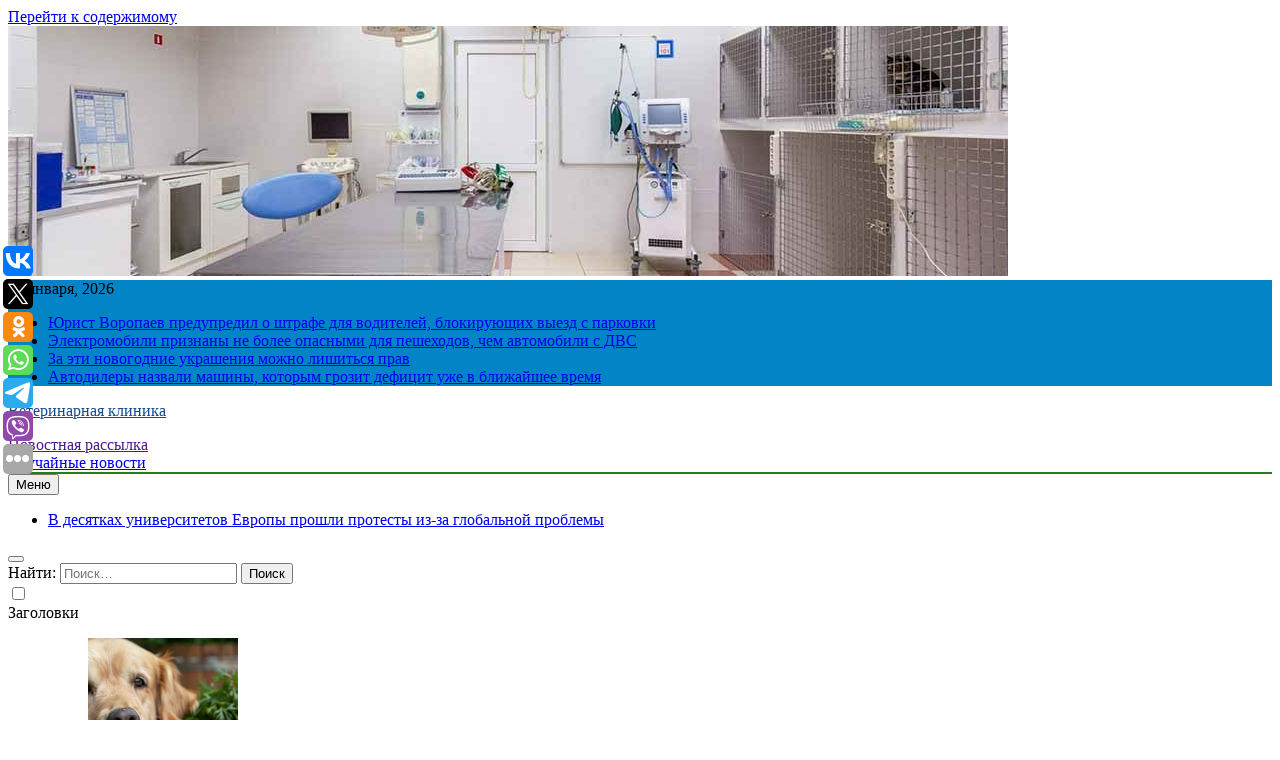

--- FILE ---
content_type: text/html; charset=UTF-8
request_url: https://lychikvet.ru/bloomberg-sankcii-evrosoyuza-udaryat-po-kalijnoj-promyshlennosti-belorussii/
body_size: 17659
content:
<!doctype html>
<html lang="ru-RU">
<head>
	<meta charset="UTF-8">
	<meta name="viewport" content="width=device-width, initial-scale=1">
	<link rel="profile" href="https://gmpg.org/xfn/11">
	<title>Bloomberg: Санкции Евросоюза ударят по калийной промышленности Белоруссии &#8211; Ветеринарная клиника</title>
<meta name='robots' content='max-image-preview:large' />
<link rel="alternate" type="application/rss+xml" title="Ветеринарная клиника &raquo; Лента" href="https://lychikvet.ru/feed/" />
<script>
window._wpemojiSettings = {"baseUrl":"https:\/\/s.w.org\/images\/core\/emoji\/14.0.0\/72x72\/","ext":".png","svgUrl":"https:\/\/s.w.org\/images\/core\/emoji\/14.0.0\/svg\/","svgExt":".svg","source":{"concatemoji":"https:\/\/lychikvet.ru\/wp-includes\/js\/wp-emoji-release.min.js?ver=6.1.9"}};
/*! This file is auto-generated */
!function(e,a,t){var n,r,o,i=a.createElement("canvas"),p=i.getContext&&i.getContext("2d");function s(e,t){var a=String.fromCharCode,e=(p.clearRect(0,0,i.width,i.height),p.fillText(a.apply(this,e),0,0),i.toDataURL());return p.clearRect(0,0,i.width,i.height),p.fillText(a.apply(this,t),0,0),e===i.toDataURL()}function c(e){var t=a.createElement("script");t.src=e,t.defer=t.type="text/javascript",a.getElementsByTagName("head")[0].appendChild(t)}for(o=Array("flag","emoji"),t.supports={everything:!0,everythingExceptFlag:!0},r=0;r<o.length;r++)t.supports[o[r]]=function(e){if(p&&p.fillText)switch(p.textBaseline="top",p.font="600 32px Arial",e){case"flag":return s([127987,65039,8205,9895,65039],[127987,65039,8203,9895,65039])?!1:!s([55356,56826,55356,56819],[55356,56826,8203,55356,56819])&&!s([55356,57332,56128,56423,56128,56418,56128,56421,56128,56430,56128,56423,56128,56447],[55356,57332,8203,56128,56423,8203,56128,56418,8203,56128,56421,8203,56128,56430,8203,56128,56423,8203,56128,56447]);case"emoji":return!s([129777,127995,8205,129778,127999],[129777,127995,8203,129778,127999])}return!1}(o[r]),t.supports.everything=t.supports.everything&&t.supports[o[r]],"flag"!==o[r]&&(t.supports.everythingExceptFlag=t.supports.everythingExceptFlag&&t.supports[o[r]]);t.supports.everythingExceptFlag=t.supports.everythingExceptFlag&&!t.supports.flag,t.DOMReady=!1,t.readyCallback=function(){t.DOMReady=!0},t.supports.everything||(n=function(){t.readyCallback()},a.addEventListener?(a.addEventListener("DOMContentLoaded",n,!1),e.addEventListener("load",n,!1)):(e.attachEvent("onload",n),a.attachEvent("onreadystatechange",function(){"complete"===a.readyState&&t.readyCallback()})),(e=t.source||{}).concatemoji?c(e.concatemoji):e.wpemoji&&e.twemoji&&(c(e.twemoji),c(e.wpemoji)))}(window,document,window._wpemojiSettings);
</script>
<style>
img.wp-smiley,
img.emoji {
	display: inline !important;
	border: none !important;
	box-shadow: none !important;
	height: 1em !important;
	width: 1em !important;
	margin: 0 0.07em !important;
	vertical-align: -0.1em !important;
	background: none !important;
	padding: 0 !important;
}
</style>
	<link rel='stylesheet' id='wp-block-library-css' href='https://lychikvet.ru/wp-includes/css/dist/block-library/style.min.css?ver=6.1.9' media='all' />
<link rel='stylesheet' id='classic-theme-styles-css' href='https://lychikvet.ru/wp-includes/css/classic-themes.min.css?ver=1' media='all' />
<style id='global-styles-inline-css'>
body{--wp--preset--color--black: #000000;--wp--preset--color--cyan-bluish-gray: #abb8c3;--wp--preset--color--white: #ffffff;--wp--preset--color--pale-pink: #f78da7;--wp--preset--color--vivid-red: #cf2e2e;--wp--preset--color--luminous-vivid-orange: #ff6900;--wp--preset--color--luminous-vivid-amber: #fcb900;--wp--preset--color--light-green-cyan: #7bdcb5;--wp--preset--color--vivid-green-cyan: #00d084;--wp--preset--color--pale-cyan-blue: #8ed1fc;--wp--preset--color--vivid-cyan-blue: #0693e3;--wp--preset--color--vivid-purple: #9b51e0;--wp--preset--gradient--vivid-cyan-blue-to-vivid-purple: linear-gradient(135deg,rgba(6,147,227,1) 0%,rgb(155,81,224) 100%);--wp--preset--gradient--light-green-cyan-to-vivid-green-cyan: linear-gradient(135deg,rgb(122,220,180) 0%,rgb(0,208,130) 100%);--wp--preset--gradient--luminous-vivid-amber-to-luminous-vivid-orange: linear-gradient(135deg,rgba(252,185,0,1) 0%,rgba(255,105,0,1) 100%);--wp--preset--gradient--luminous-vivid-orange-to-vivid-red: linear-gradient(135deg,rgba(255,105,0,1) 0%,rgb(207,46,46) 100%);--wp--preset--gradient--very-light-gray-to-cyan-bluish-gray: linear-gradient(135deg,rgb(238,238,238) 0%,rgb(169,184,195) 100%);--wp--preset--gradient--cool-to-warm-spectrum: linear-gradient(135deg,rgb(74,234,220) 0%,rgb(151,120,209) 20%,rgb(207,42,186) 40%,rgb(238,44,130) 60%,rgb(251,105,98) 80%,rgb(254,248,76) 100%);--wp--preset--gradient--blush-light-purple: linear-gradient(135deg,rgb(255,206,236) 0%,rgb(152,150,240) 100%);--wp--preset--gradient--blush-bordeaux: linear-gradient(135deg,rgb(254,205,165) 0%,rgb(254,45,45) 50%,rgb(107,0,62) 100%);--wp--preset--gradient--luminous-dusk: linear-gradient(135deg,rgb(255,203,112) 0%,rgb(199,81,192) 50%,rgb(65,88,208) 100%);--wp--preset--gradient--pale-ocean: linear-gradient(135deg,rgb(255,245,203) 0%,rgb(182,227,212) 50%,rgb(51,167,181) 100%);--wp--preset--gradient--electric-grass: linear-gradient(135deg,rgb(202,248,128) 0%,rgb(113,206,126) 100%);--wp--preset--gradient--midnight: linear-gradient(135deg,rgb(2,3,129) 0%,rgb(40,116,252) 100%);--wp--preset--duotone--dark-grayscale: url('#wp-duotone-dark-grayscale');--wp--preset--duotone--grayscale: url('#wp-duotone-grayscale');--wp--preset--duotone--purple-yellow: url('#wp-duotone-purple-yellow');--wp--preset--duotone--blue-red: url('#wp-duotone-blue-red');--wp--preset--duotone--midnight: url('#wp-duotone-midnight');--wp--preset--duotone--magenta-yellow: url('#wp-duotone-magenta-yellow');--wp--preset--duotone--purple-green: url('#wp-duotone-purple-green');--wp--preset--duotone--blue-orange: url('#wp-duotone-blue-orange');--wp--preset--font-size--small: 13px;--wp--preset--font-size--medium: 20px;--wp--preset--font-size--large: 36px;--wp--preset--font-size--x-large: 42px;--wp--preset--spacing--20: 0.44rem;--wp--preset--spacing--30: 0.67rem;--wp--preset--spacing--40: 1rem;--wp--preset--spacing--50: 1.5rem;--wp--preset--spacing--60: 2.25rem;--wp--preset--spacing--70: 3.38rem;--wp--preset--spacing--80: 5.06rem;}:where(.is-layout-flex){gap: 0.5em;}body .is-layout-flow > .alignleft{float: left;margin-inline-start: 0;margin-inline-end: 2em;}body .is-layout-flow > .alignright{float: right;margin-inline-start: 2em;margin-inline-end: 0;}body .is-layout-flow > .aligncenter{margin-left: auto !important;margin-right: auto !important;}body .is-layout-constrained > .alignleft{float: left;margin-inline-start: 0;margin-inline-end: 2em;}body .is-layout-constrained > .alignright{float: right;margin-inline-start: 2em;margin-inline-end: 0;}body .is-layout-constrained > .aligncenter{margin-left: auto !important;margin-right: auto !important;}body .is-layout-constrained > :where(:not(.alignleft):not(.alignright):not(.alignfull)){max-width: var(--wp--style--global--content-size);margin-left: auto !important;margin-right: auto !important;}body .is-layout-constrained > .alignwide{max-width: var(--wp--style--global--wide-size);}body .is-layout-flex{display: flex;}body .is-layout-flex{flex-wrap: wrap;align-items: center;}body .is-layout-flex > *{margin: 0;}:where(.wp-block-columns.is-layout-flex){gap: 2em;}.has-black-color{color: var(--wp--preset--color--black) !important;}.has-cyan-bluish-gray-color{color: var(--wp--preset--color--cyan-bluish-gray) !important;}.has-white-color{color: var(--wp--preset--color--white) !important;}.has-pale-pink-color{color: var(--wp--preset--color--pale-pink) !important;}.has-vivid-red-color{color: var(--wp--preset--color--vivid-red) !important;}.has-luminous-vivid-orange-color{color: var(--wp--preset--color--luminous-vivid-orange) !important;}.has-luminous-vivid-amber-color{color: var(--wp--preset--color--luminous-vivid-amber) !important;}.has-light-green-cyan-color{color: var(--wp--preset--color--light-green-cyan) !important;}.has-vivid-green-cyan-color{color: var(--wp--preset--color--vivid-green-cyan) !important;}.has-pale-cyan-blue-color{color: var(--wp--preset--color--pale-cyan-blue) !important;}.has-vivid-cyan-blue-color{color: var(--wp--preset--color--vivid-cyan-blue) !important;}.has-vivid-purple-color{color: var(--wp--preset--color--vivid-purple) !important;}.has-black-background-color{background-color: var(--wp--preset--color--black) !important;}.has-cyan-bluish-gray-background-color{background-color: var(--wp--preset--color--cyan-bluish-gray) !important;}.has-white-background-color{background-color: var(--wp--preset--color--white) !important;}.has-pale-pink-background-color{background-color: var(--wp--preset--color--pale-pink) !important;}.has-vivid-red-background-color{background-color: var(--wp--preset--color--vivid-red) !important;}.has-luminous-vivid-orange-background-color{background-color: var(--wp--preset--color--luminous-vivid-orange) !important;}.has-luminous-vivid-amber-background-color{background-color: var(--wp--preset--color--luminous-vivid-amber) !important;}.has-light-green-cyan-background-color{background-color: var(--wp--preset--color--light-green-cyan) !important;}.has-vivid-green-cyan-background-color{background-color: var(--wp--preset--color--vivid-green-cyan) !important;}.has-pale-cyan-blue-background-color{background-color: var(--wp--preset--color--pale-cyan-blue) !important;}.has-vivid-cyan-blue-background-color{background-color: var(--wp--preset--color--vivid-cyan-blue) !important;}.has-vivid-purple-background-color{background-color: var(--wp--preset--color--vivid-purple) !important;}.has-black-border-color{border-color: var(--wp--preset--color--black) !important;}.has-cyan-bluish-gray-border-color{border-color: var(--wp--preset--color--cyan-bluish-gray) !important;}.has-white-border-color{border-color: var(--wp--preset--color--white) !important;}.has-pale-pink-border-color{border-color: var(--wp--preset--color--pale-pink) !important;}.has-vivid-red-border-color{border-color: var(--wp--preset--color--vivid-red) !important;}.has-luminous-vivid-orange-border-color{border-color: var(--wp--preset--color--luminous-vivid-orange) !important;}.has-luminous-vivid-amber-border-color{border-color: var(--wp--preset--color--luminous-vivid-amber) !important;}.has-light-green-cyan-border-color{border-color: var(--wp--preset--color--light-green-cyan) !important;}.has-vivid-green-cyan-border-color{border-color: var(--wp--preset--color--vivid-green-cyan) !important;}.has-pale-cyan-blue-border-color{border-color: var(--wp--preset--color--pale-cyan-blue) !important;}.has-vivid-cyan-blue-border-color{border-color: var(--wp--preset--color--vivid-cyan-blue) !important;}.has-vivid-purple-border-color{border-color: var(--wp--preset--color--vivid-purple) !important;}.has-vivid-cyan-blue-to-vivid-purple-gradient-background{background: var(--wp--preset--gradient--vivid-cyan-blue-to-vivid-purple) !important;}.has-light-green-cyan-to-vivid-green-cyan-gradient-background{background: var(--wp--preset--gradient--light-green-cyan-to-vivid-green-cyan) !important;}.has-luminous-vivid-amber-to-luminous-vivid-orange-gradient-background{background: var(--wp--preset--gradient--luminous-vivid-amber-to-luminous-vivid-orange) !important;}.has-luminous-vivid-orange-to-vivid-red-gradient-background{background: var(--wp--preset--gradient--luminous-vivid-orange-to-vivid-red) !important;}.has-very-light-gray-to-cyan-bluish-gray-gradient-background{background: var(--wp--preset--gradient--very-light-gray-to-cyan-bluish-gray) !important;}.has-cool-to-warm-spectrum-gradient-background{background: var(--wp--preset--gradient--cool-to-warm-spectrum) !important;}.has-blush-light-purple-gradient-background{background: var(--wp--preset--gradient--blush-light-purple) !important;}.has-blush-bordeaux-gradient-background{background: var(--wp--preset--gradient--blush-bordeaux) !important;}.has-luminous-dusk-gradient-background{background: var(--wp--preset--gradient--luminous-dusk) !important;}.has-pale-ocean-gradient-background{background: var(--wp--preset--gradient--pale-ocean) !important;}.has-electric-grass-gradient-background{background: var(--wp--preset--gradient--electric-grass) !important;}.has-midnight-gradient-background{background: var(--wp--preset--gradient--midnight) !important;}.has-small-font-size{font-size: var(--wp--preset--font-size--small) !important;}.has-medium-font-size{font-size: var(--wp--preset--font-size--medium) !important;}.has-large-font-size{font-size: var(--wp--preset--font-size--large) !important;}.has-x-large-font-size{font-size: var(--wp--preset--font-size--x-large) !important;}
.wp-block-navigation a:where(:not(.wp-element-button)){color: inherit;}
:where(.wp-block-columns.is-layout-flex){gap: 2em;}
.wp-block-pullquote{font-size: 1.5em;line-height: 1.6;}
</style>
<link rel='stylesheet' id='jquery-smooth-scroll-css' href='https://lychikvet.ru/wp-content/plugins/jquery-smooth-scroll/css/style.css?ver=6.1.9' media='all' />
<link rel='stylesheet' id='fontawesome-css' href='https://lychikvet.ru/wp-content/themes/newsmatic/assets/lib/fontawesome/css/all.min.css?ver=5.15.3' media='all' />
<link rel='stylesheet' id='slick-css' href='https://lychikvet.ru/wp-content/themes/newsmatic/assets/lib/slick/slick.css?ver=1.8.1' media='all' />
<link rel='stylesheet' id='newsmatic-typo-fonts-css' href='https://lychikvet.ru/wp-content/fonts/fca5281faa5177795ada58256cff9049.css' media='all' />
<link rel='stylesheet' id='newsmatic-style-css' href='https://lychikvet.ru/wp-content/themes/newsmatic/style.css?ver=1.2.14' media='all' />
<style id='newsmatic-style-inline-css'>
body.newsmatic_font_typography{ --newsmatic-global-preset-color-1: #64748b;}
 body.newsmatic_font_typography{ --newsmatic-global-preset-color-2: #27272a;}
 body.newsmatic_font_typography{ --newsmatic-global-preset-color-3: #ef4444;}
 body.newsmatic_font_typography{ --newsmatic-global-preset-color-4: #eab308;}
 body.newsmatic_font_typography{ --newsmatic-global-preset-color-5: #84cc16;}
 body.newsmatic_font_typography{ --newsmatic-global-preset-color-6: #22c55e;}
 body.newsmatic_font_typography{ --newsmatic-global-preset-color-7: #06b6d4;}
 body.newsmatic_font_typography{ --newsmatic-global-preset-color-8: #0284c7;}
 body.newsmatic_font_typography{ --newsmatic-global-preset-color-9: #6366f1;}
 body.newsmatic_font_typography{ --newsmatic-global-preset-color-10: #84cc16;}
 body.newsmatic_font_typography{ --newsmatic-global-preset-color-11: #a855f7;}
 body.newsmatic_font_typography{ --newsmatic-global-preset-color-12: #f43f5e;}
 body.newsmatic_font_typography{ --newsmatic-global-preset-gradient-color-1: linear-gradient( 135deg, #485563 10%, #29323c 100%);}
 body.newsmatic_font_typography{ --newsmatic-global-preset-gradient-color-2: linear-gradient( 135deg, #FF512F 10%, #F09819 100%);}
 body.newsmatic_font_typography{ --newsmatic-global-preset-gradient-color-3: linear-gradient( 135deg, #00416A 10%, #E4E5E6 100%);}
 body.newsmatic_font_typography{ --newsmatic-global-preset-gradient-color-4: linear-gradient( 135deg, #CE9FFC 10%, #7367F0 100%);}
 body.newsmatic_font_typography{ --newsmatic-global-preset-gradient-color-5: linear-gradient( 135deg, #90F7EC 10%, #32CCBC 100%);}
 body.newsmatic_font_typography{ --newsmatic-global-preset-gradient-color-6: linear-gradient( 135deg, #81FBB8 10%, #28C76F 100%);}
 body.newsmatic_font_typography{ --newsmatic-global-preset-gradient-color-7: linear-gradient( 135deg, #EB3349 10%, #F45C43 100%);}
 body.newsmatic_font_typography{ --newsmatic-global-preset-gradient-color-8: linear-gradient( 135deg, #FFF720 10%, #3CD500 100%);}
 body.newsmatic_font_typography{ --newsmatic-global-preset-gradient-color-9: linear-gradient( 135deg, #FF96F9 10%, #C32BAC 100%);}
 body.newsmatic_font_typography{ --newsmatic-global-preset-gradient-color-10: linear-gradient( 135deg, #69FF97 10%, #00E4FF 100%);}
 body.newsmatic_font_typography{ --newsmatic-global-preset-gradient-color-11: linear-gradient( 135deg, #3C8CE7 10%, #00EAFF 100%);}
 body.newsmatic_font_typography{ --newsmatic-global-preset-gradient-color-12: linear-gradient( 135deg, #FF7AF5 10%, #513162 100%);}
 body.newsmatic_font_typography{ --theme-block-top-border-color: #1b8415;}
.newsmatic_font_typography { --header-padding: 35px;} .newsmatic_font_typography { --header-padding-tablet: 30px;} .newsmatic_font_typography { --header-padding-smartphone: 30px;}.newsmatic_main_body .site-header.layout--default .top-header{ background: var( --newsmatic-global-preset-color-8 )}.newsmatic_font_typography .header-custom-button{ background: linear-gradient(135deg,rgb(178,7,29) 0%,rgb(1,1,1) 100%)}.newsmatic_font_typography .header-custom-button:hover{ background: #b2071d}.newsmatic_font_typography { --site-title-family : Roboto; }
.newsmatic_font_typography { --site-title-weight : 700; }
.newsmatic_font_typography { --site-title-texttransform : capitalize; }
.newsmatic_font_typography { --site-title-textdecoration : none; }
.newsmatic_font_typography { --site-title-size : 45px; }
.newsmatic_font_typography { --site-title-size-tab : 43px; }
.newsmatic_font_typography { --site-title-size-mobile : 40px; }
.newsmatic_font_typography { --site-title-lineheight : 45px; }
.newsmatic_font_typography { --site-title-lineheight-tab : 42px; }
.newsmatic_font_typography { --site-title-lineheight-mobile : 40px; }
.newsmatic_font_typography { --site-title-letterspacing : 0px; }
.newsmatic_font_typography { --site-title-letterspacing-tab : 0px; }
.newsmatic_font_typography { --site-title-letterspacing-mobile : 0px; }
body .site-branding img.custom-logo{ width: 230px; }@media(max-width: 940px) { body .site-branding img.custom-logo{ width: 200px; } }
@media(max-width: 610px) { body .site-branding img.custom-logo{ width: 200px; } }
.newsmatic_font_typography  { --sidebar-toggle-color: #525252;}.newsmatic_font_typography  { --sidebar-toggle-color-hover : #1B8415; }.newsmatic_font_typography  { --search-color: #525252;}.newsmatic_font_typography  { --search-color-hover : #1B8415; }.newsmatic_main_body { --site-bk-color: #91989e54}.newsmatic_font_typography  { --move-to-top-background-color: #1B8415;}.newsmatic_font_typography  { --move-to-top-background-color-hover : #1B8415; }.newsmatic_font_typography  { --move-to-top-color: #fff;}.newsmatic_font_typography  { --move-to-top-color-hover : #fff; }@media(max-width: 610px) { .ads-banner{ display : block;} }@media(max-width: 610px) { body #newsmatic-scroll-to-top.show{ display : none;} }body .site-header.layout--default .menu-section .row{ border-top: 1px solid #1B8415;}body .site-footer.dark_bk{ border-top: 5px solid #1B8415;}.newsmatic_font_typography  { --custom-btn-color: #ffffff;}.newsmatic_font_typography  { --custom-btn-color-hover : #ffffff; } body.newsmatic_main_body{ --theme-color-red: #556876;} body.newsmatic_dark_mode{ --theme-color-red: #556876;}body .post-categories .cat-item.cat-57 { background-color : #1B8415} body .newsmatic-category-no-bk .post-categories .cat-item.cat-57 a  { color : #1B8415} body.single .post-categories .cat-item.cat-57 { background-color : #1B8415} body .post-categories .cat-item.cat-33 { background-color : #1B8415} body .newsmatic-category-no-bk .post-categories .cat-item.cat-33 a  { color : #1B8415} body.single .post-categories .cat-item.cat-33 { background-color : #1B8415} body .post-categories .cat-item.cat-84 { background-color : #1B8415} body .newsmatic-category-no-bk .post-categories .cat-item.cat-84 a  { color : #1B8415} body.single .post-categories .cat-item.cat-84 { background-color : #1B8415} body .post-categories .cat-item.cat-54 { background-color : #1B8415} body .newsmatic-category-no-bk .post-categories .cat-item.cat-54 a  { color : #1B8415} body.single .post-categories .cat-item.cat-54 { background-color : #1B8415} body .post-categories .cat-item.cat-74 { background-color : #1B8415} body .newsmatic-category-no-bk .post-categories .cat-item.cat-74 a  { color : #1B8415} body.single .post-categories .cat-item.cat-74 { background-color : #1B8415} body .post-categories .cat-item.cat-45 { background-color : #1B8415} body .newsmatic-category-no-bk .post-categories .cat-item.cat-45 a  { color : #1B8415} body.single .post-categories .cat-item.cat-45 { background-color : #1B8415} body .post-categories .cat-item.cat-18 { background-color : #1B8415} body .newsmatic-category-no-bk .post-categories .cat-item.cat-18 a  { color : #1B8415} body.single .post-categories .cat-item.cat-18 { background-color : #1B8415} body .post-categories .cat-item.cat-50 { background-color : #1B8415} body .newsmatic-category-no-bk .post-categories .cat-item.cat-50 a  { color : #1B8415} body.single .post-categories .cat-item.cat-50 { background-color : #1B8415} body .post-categories .cat-item.cat-3 { background-color : #1B8415} body .newsmatic-category-no-bk .post-categories .cat-item.cat-3 a  { color : #1B8415} body.single .post-categories .cat-item.cat-3 { background-color : #1B8415} body .post-categories .cat-item.cat-56 { background-color : #1B8415} body .newsmatic-category-no-bk .post-categories .cat-item.cat-56 a  { color : #1B8415} body.single .post-categories .cat-item.cat-56 { background-color : #1B8415} body .post-categories .cat-item.cat-81 { background-color : #1B8415} body .newsmatic-category-no-bk .post-categories .cat-item.cat-81 a  { color : #1B8415} body.single .post-categories .cat-item.cat-81 { background-color : #1B8415} body .post-categories .cat-item.cat-52 { background-color : #1B8415} body .newsmatic-category-no-bk .post-categories .cat-item.cat-52 a  { color : #1B8415} body.single .post-categories .cat-item.cat-52 { background-color : #1B8415} body .post-categories .cat-item.cat-80 { background-color : #1B8415} body .newsmatic-category-no-bk .post-categories .cat-item.cat-80 a  { color : #1B8415} body.single .post-categories .cat-item.cat-80 { background-color : #1B8415} body .post-categories .cat-item.cat-5 { background-color : #1B8415} body .newsmatic-category-no-bk .post-categories .cat-item.cat-5 a  { color : #1B8415} body.single .post-categories .cat-item.cat-5 { background-color : #1B8415} body .post-categories .cat-item.cat-21 { background-color : #1B8415} body .newsmatic-category-no-bk .post-categories .cat-item.cat-21 a  { color : #1B8415} body.single .post-categories .cat-item.cat-21 { background-color : #1B8415} body .post-categories .cat-item.cat-4 { background-color : #1B8415} body .newsmatic-category-no-bk .post-categories .cat-item.cat-4 a  { color : #1B8415} body.single .post-categories .cat-item.cat-4 { background-color : #1B8415} body .post-categories .cat-item.cat-9 { background-color : #1B8415} body .newsmatic-category-no-bk .post-categories .cat-item.cat-9 a  { color : #1B8415} body.single .post-categories .cat-item.cat-9 { background-color : #1B8415} body .post-categories .cat-item.cat-59 { background-color : #1B8415} body .newsmatic-category-no-bk .post-categories .cat-item.cat-59 a  { color : #1B8415} body.single .post-categories .cat-item.cat-59 { background-color : #1B8415} body .post-categories .cat-item.cat-78 { background-color : #1B8415} body .newsmatic-category-no-bk .post-categories .cat-item.cat-78 a  { color : #1B8415} body.single .post-categories .cat-item.cat-78 { background-color : #1B8415} body .post-categories .cat-item.cat-85 { background-color : #1B8415} body .newsmatic-category-no-bk .post-categories .cat-item.cat-85 a  { color : #1B8415} body.single .post-categories .cat-item.cat-85 { background-color : #1B8415} body .post-categories .cat-item.cat-17 { background-color : #1B8415} body .newsmatic-category-no-bk .post-categories .cat-item.cat-17 a  { color : #1B8415} body.single .post-categories .cat-item.cat-17 { background-color : #1B8415} body .post-categories .cat-item.cat-66 { background-color : #1B8415} body .newsmatic-category-no-bk .post-categories .cat-item.cat-66 a  { color : #1B8415} body.single .post-categories .cat-item.cat-66 { background-color : #1B8415} body .post-categories .cat-item.cat-44 { background-color : #1B8415} body .newsmatic-category-no-bk .post-categories .cat-item.cat-44 a  { color : #1B8415} body.single .post-categories .cat-item.cat-44 { background-color : #1B8415} body .post-categories .cat-item.cat-42 { background-color : #1B8415} body .newsmatic-category-no-bk .post-categories .cat-item.cat-42 a  { color : #1B8415} body.single .post-categories .cat-item.cat-42 { background-color : #1B8415} body .post-categories .cat-item.cat-23 { background-color : #1B8415} body .newsmatic-category-no-bk .post-categories .cat-item.cat-23 a  { color : #1B8415} body.single .post-categories .cat-item.cat-23 { background-color : #1B8415} body .post-categories .cat-item.cat-62 { background-color : #1B8415} body .newsmatic-category-no-bk .post-categories .cat-item.cat-62 a  { color : #1B8415} body.single .post-categories .cat-item.cat-62 { background-color : #1B8415} body .post-categories .cat-item.cat-61 { background-color : #1B8415} body .newsmatic-category-no-bk .post-categories .cat-item.cat-61 a  { color : #1B8415} body.single .post-categories .cat-item.cat-61 { background-color : #1B8415} body .post-categories .cat-item.cat-58 { background-color : #1B8415} body .newsmatic-category-no-bk .post-categories .cat-item.cat-58 a  { color : #1B8415} body.single .post-categories .cat-item.cat-58 { background-color : #1B8415} body .post-categories .cat-item.cat-48 { background-color : #1B8415} body .newsmatic-category-no-bk .post-categories .cat-item.cat-48 a  { color : #1B8415} body.single .post-categories .cat-item.cat-48 { background-color : #1B8415} body .post-categories .cat-item.cat-20 { background-color : #1B8415} body .newsmatic-category-no-bk .post-categories .cat-item.cat-20 a  { color : #1B8415} body.single .post-categories .cat-item.cat-20 { background-color : #1B8415} body .post-categories .cat-item.cat-29 { background-color : #1B8415} body .newsmatic-category-no-bk .post-categories .cat-item.cat-29 a  { color : #1B8415} body.single .post-categories .cat-item.cat-29 { background-color : #1B8415} body .post-categories .cat-item.cat-10 { background-color : #1B8415} body .newsmatic-category-no-bk .post-categories .cat-item.cat-10 a  { color : #1B8415} body.single .post-categories .cat-item.cat-10 { background-color : #1B8415} body .post-categories .cat-item.cat-24 { background-color : #1B8415} body .newsmatic-category-no-bk .post-categories .cat-item.cat-24 a  { color : #1B8415} body.single .post-categories .cat-item.cat-24 { background-color : #1B8415} body .post-categories .cat-item.cat-6 { background-color : #1B8415} body .newsmatic-category-no-bk .post-categories .cat-item.cat-6 a  { color : #1B8415} body.single .post-categories .cat-item.cat-6 { background-color : #1B8415} body .post-categories .cat-item.cat-73 { background-color : #1B8415} body .newsmatic-category-no-bk .post-categories .cat-item.cat-73 a  { color : #1B8415} body.single .post-categories .cat-item.cat-73 { background-color : #1B8415} body .post-categories .cat-item.cat-8 { background-color : #1B8415} body .newsmatic-category-no-bk .post-categories .cat-item.cat-8 a  { color : #1B8415} body.single .post-categories .cat-item.cat-8 { background-color : #1B8415} body .post-categories .cat-item.cat-35 { background-color : #1B8415} body .newsmatic-category-no-bk .post-categories .cat-item.cat-35 a  { color : #1B8415} body.single .post-categories .cat-item.cat-35 { background-color : #1B8415} body .post-categories .cat-item.cat-30 { background-color : #1B8415} body .newsmatic-category-no-bk .post-categories .cat-item.cat-30 a  { color : #1B8415} body.single .post-categories .cat-item.cat-30 { background-color : #1B8415} body .post-categories .cat-item.cat-71 { background-color : #1B8415} body .newsmatic-category-no-bk .post-categories .cat-item.cat-71 a  { color : #1B8415} body.single .post-categories .cat-item.cat-71 { background-color : #1B8415} body .post-categories .cat-item.cat-65 { background-color : #1B8415} body .newsmatic-category-no-bk .post-categories .cat-item.cat-65 a  { color : #1B8415} body.single .post-categories .cat-item.cat-65 { background-color : #1B8415} body .post-categories .cat-item.cat-76 { background-color : #1B8415} body .newsmatic-category-no-bk .post-categories .cat-item.cat-76 a  { color : #1B8415} body.single .post-categories .cat-item.cat-76 { background-color : #1B8415} body .post-categories .cat-item.cat-14 { background-color : #1B8415} body .newsmatic-category-no-bk .post-categories .cat-item.cat-14 a  { color : #1B8415} body.single .post-categories .cat-item.cat-14 { background-color : #1B8415} body .post-categories .cat-item.cat-46 { background-color : #1B8415} body .newsmatic-category-no-bk .post-categories .cat-item.cat-46 a  { color : #1B8415} body.single .post-categories .cat-item.cat-46 { background-color : #1B8415} body .post-categories .cat-item.cat-22 { background-color : #1B8415} body .newsmatic-category-no-bk .post-categories .cat-item.cat-22 a  { color : #1B8415} body.single .post-categories .cat-item.cat-22 { background-color : #1B8415} body .post-categories .cat-item.cat-40 { background-color : #1B8415} body .newsmatic-category-no-bk .post-categories .cat-item.cat-40 a  { color : #1B8415} body.single .post-categories .cat-item.cat-40 { background-color : #1B8415} body .post-categories .cat-item.cat-64 { background-color : #1B8415} body .newsmatic-category-no-bk .post-categories .cat-item.cat-64 a  { color : #1B8415} body.single .post-categories .cat-item.cat-64 { background-color : #1B8415} body .post-categories .cat-item.cat-38 { background-color : #1B8415} body .newsmatic-category-no-bk .post-categories .cat-item.cat-38 a  { color : #1B8415} body.single .post-categories .cat-item.cat-38 { background-color : #1B8415} body .post-categories .cat-item.cat-43 { background-color : #1B8415} body .newsmatic-category-no-bk .post-categories .cat-item.cat-43 a  { color : #1B8415} body.single .post-categories .cat-item.cat-43 { background-color : #1B8415} body .post-categories .cat-item.cat-12 { background-color : #1B8415} body .newsmatic-category-no-bk .post-categories .cat-item.cat-12 a  { color : #1B8415} body.single .post-categories .cat-item.cat-12 { background-color : #1B8415} body .post-categories .cat-item.cat-49 { background-color : #1B8415} body .newsmatic-category-no-bk .post-categories .cat-item.cat-49 a  { color : #1B8415} body.single .post-categories .cat-item.cat-49 { background-color : #1B8415} body .post-categories .cat-item.cat-32 { background-color : #1B8415} body .newsmatic-category-no-bk .post-categories .cat-item.cat-32 a  { color : #1B8415} body.single .post-categories .cat-item.cat-32 { background-color : #1B8415} body .post-categories .cat-item.cat-83 { background-color : #1B8415} body .newsmatic-category-no-bk .post-categories .cat-item.cat-83 a  { color : #1B8415} body.single .post-categories .cat-item.cat-83 { background-color : #1B8415} body .post-categories .cat-item.cat-82 { background-color : #1B8415} body .newsmatic-category-no-bk .post-categories .cat-item.cat-82 a  { color : #1B8415} body.single .post-categories .cat-item.cat-82 { background-color : #1B8415} body .post-categories .cat-item.cat-13 { background-color : #1B8415} body .newsmatic-category-no-bk .post-categories .cat-item.cat-13 a  { color : #1B8415} body.single .post-categories .cat-item.cat-13 { background-color : #1B8415} body .post-categories .cat-item.cat-63 { background-color : #1B8415} body .newsmatic-category-no-bk .post-categories .cat-item.cat-63 a  { color : #1B8415} body.single .post-categories .cat-item.cat-63 { background-color : #1B8415} body .post-categories .cat-item.cat-19 { background-color : #1B8415} body .newsmatic-category-no-bk .post-categories .cat-item.cat-19 a  { color : #1B8415} body.single .post-categories .cat-item.cat-19 { background-color : #1B8415} body .post-categories .cat-item.cat-7 { background-color : #1B8415} body .newsmatic-category-no-bk .post-categories .cat-item.cat-7 a  { color : #1B8415} body.single .post-categories .cat-item.cat-7 { background-color : #1B8415} body .post-categories .cat-item.cat-60 { background-color : #1B8415} body .newsmatic-category-no-bk .post-categories .cat-item.cat-60 a  { color : #1B8415} body.single .post-categories .cat-item.cat-60 { background-color : #1B8415} body .post-categories .cat-item.cat-67 { background-color : #1B8415} body .newsmatic-category-no-bk .post-categories .cat-item.cat-67 a  { color : #1B8415} body.single .post-categories .cat-item.cat-67 { background-color : #1B8415} body .post-categories .cat-item.cat-11 { background-color : #1B8415} body .newsmatic-category-no-bk .post-categories .cat-item.cat-11 a  { color : #1B8415} body.single .post-categories .cat-item.cat-11 { background-color : #1B8415} body .post-categories .cat-item.cat-47 { background-color : #1B8415} body .newsmatic-category-no-bk .post-categories .cat-item.cat-47 a  { color : #1B8415} body.single .post-categories .cat-item.cat-47 { background-color : #1B8415} body .post-categories .cat-item.cat-75 { background-color : #1B8415} body .newsmatic-category-no-bk .post-categories .cat-item.cat-75 a  { color : #1B8415} body.single .post-categories .cat-item.cat-75 { background-color : #1B8415} body .post-categories .cat-item.cat-37 { background-color : #1B8415} body .newsmatic-category-no-bk .post-categories .cat-item.cat-37 a  { color : #1B8415} body.single .post-categories .cat-item.cat-37 { background-color : #1B8415} body .post-categories .cat-item.cat-26 { background-color : #1B8415} body .newsmatic-category-no-bk .post-categories .cat-item.cat-26 a  { color : #1B8415} body.single .post-categories .cat-item.cat-26 { background-color : #1B8415} body .post-categories .cat-item.cat-69 { background-color : #1B8415} body .newsmatic-category-no-bk .post-categories .cat-item.cat-69 a  { color : #1B8415} body.single .post-categories .cat-item.cat-69 { background-color : #1B8415} body .post-categories .cat-item.cat-31 { background-color : #1B8415} body .newsmatic-category-no-bk .post-categories .cat-item.cat-31 a  { color : #1B8415} body.single .post-categories .cat-item.cat-31 { background-color : #1B8415} body .post-categories .cat-item.cat-28 { background-color : #1B8415} body .newsmatic-category-no-bk .post-categories .cat-item.cat-28 a  { color : #1B8415} body.single .post-categories .cat-item.cat-28 { background-color : #1B8415} body .post-categories .cat-item.cat-25 { background-color : #1B8415} body .newsmatic-category-no-bk .post-categories .cat-item.cat-25 a  { color : #1B8415} body.single .post-categories .cat-item.cat-25 { background-color : #1B8415} body .post-categories .cat-item.cat-34 { background-color : #1B8415} body .newsmatic-category-no-bk .post-categories .cat-item.cat-34 a  { color : #1B8415} body.single .post-categories .cat-item.cat-34 { background-color : #1B8415} body .post-categories .cat-item.cat-15 { background-color : #1B8415} body .newsmatic-category-no-bk .post-categories .cat-item.cat-15 a  { color : #1B8415} body.single .post-categories .cat-item.cat-15 { background-color : #1B8415} body .post-categories .cat-item.cat-51 { background-color : #1B8415} body .newsmatic-category-no-bk .post-categories .cat-item.cat-51 a  { color : #1B8415} body.single .post-categories .cat-item.cat-51 { background-color : #1B8415} body .post-categories .cat-item.cat-16 { background-color : #1B8415} body .newsmatic-category-no-bk .post-categories .cat-item.cat-16 a  { color : #1B8415} body.single .post-categories .cat-item.cat-16 { background-color : #1B8415} body .post-categories .cat-item.cat-79 { background-color : #1B8415} body .newsmatic-category-no-bk .post-categories .cat-item.cat-79 a  { color : #1B8415} body.single .post-categories .cat-item.cat-79 { background-color : #1B8415} body .post-categories .cat-item.cat-72 { background-color : #1B8415} body .newsmatic-category-no-bk .post-categories .cat-item.cat-72 a  { color : #1B8415} body.single .post-categories .cat-item.cat-72 { background-color : #1B8415} body .post-categories .cat-item.cat-41 { background-color : #1B8415} body .newsmatic-category-no-bk .post-categories .cat-item.cat-41 a  { color : #1B8415} body.single .post-categories .cat-item.cat-41 { background-color : #1B8415} body .post-categories .cat-item.cat-77 { background-color : #1B8415} body .newsmatic-category-no-bk .post-categories .cat-item.cat-77 a  { color : #1B8415} body.single .post-categories .cat-item.cat-77 { background-color : #1B8415} body .post-categories .cat-item.cat-53 { background-color : #1B8415} body .newsmatic-category-no-bk .post-categories .cat-item.cat-53 a  { color : #1B8415} body.single .post-categories .cat-item.cat-53 { background-color : #1B8415} body .post-categories .cat-item.cat-55 { background-color : #1B8415} body .newsmatic-category-no-bk .post-categories .cat-item.cat-55 a  { color : #1B8415} body.single .post-categories .cat-item.cat-55 { background-color : #1B8415} body .post-categories .cat-item.cat-36 { background-color : #1B8415} body .newsmatic-category-no-bk .post-categories .cat-item.cat-36 a  { color : #1B8415} body.single .post-categories .cat-item.cat-36 { background-color : #1B8415} body .post-categories .cat-item.cat-70 { background-color : #1B8415} body .newsmatic-category-no-bk .post-categories .cat-item.cat-70 a  { color : #1B8415} body.single .post-categories .cat-item.cat-70 { background-color : #1B8415} body .post-categories .cat-item.cat-39 { background-color : #1B8415} body .newsmatic-category-no-bk .post-categories .cat-item.cat-39 a  { color : #1B8415} body.single .post-categories .cat-item.cat-39 { background-color : #1B8415} body .post-categories .cat-item.cat-68 { background-color : #1B8415} body .newsmatic-category-no-bk .post-categories .cat-item.cat-68 a  { color : #1B8415} body.single .post-categories .cat-item.cat-68 { background-color : #1B8415} body .post-categories .cat-item.cat-27 { background-color : #1B8415} body .newsmatic-category-no-bk .post-categories .cat-item.cat-27 a  { color : #1B8415} body.single .post-categories .cat-item.cat-27 { background-color : #1B8415}  #main-banner-section .main-banner-slider figure.post-thumb { border-radius: 0px; } #main-banner-section .main-banner-slider .post-element{ border-radius: 0px;}
 @media (max-width: 769px){ #main-banner-section .main-banner-slider figure.post-thumb { border-radius: 0px; } #main-banner-section .main-banner-slider .post-element { border-radius: 0px; } }
 @media (max-width: 548px){ #main-banner-section .main-banner-slider figure.post-thumb  { border-radius: 0px; } #main-banner-section .main-banner-slider .post-element { border-radius: 0px; } }
 #main-banner-section .main-banner-trailing-posts figure.post-thumb, #main-banner-section .banner-trailing-posts figure.post-thumb { border-radius: 0px } #main-banner-section .banner-trailing-posts .post-element { border-radius: 0px;}
 @media (max-width: 769px){ #main-banner-section .main-banner-trailing-posts figure.post-thumb,
				#main-banner-section .banner-trailing-posts figure.post-thumb { border-radius: 0px } #main-banner-section .banner-trailing-posts .post-element { border-radius: 0px;} }
 @media (max-width: 548px){ #main-banner-section .main-banner-trailing-posts figure.post-thumb,
				#main-banner-section .banner-trailing-posts figure.post-thumb  { border-radius: 0px  } #main-banner-section .banner-trailing-posts .post-element { border-radius: 0px;} }
 main.site-main .primary-content article figure.post-thumb-wrap { padding-bottom: calc( 0.25 * 100% ) }
 @media (max-width: 769px){ main.site-main .primary-content article figure.post-thumb-wrap { padding-bottom: calc( 0.4 * 100% ) } }
 @media (max-width: 548px){ main.site-main .primary-content article figure.post-thumb-wrap { padding-bottom: calc( 0.4 * 100% ) } }
 main.site-main .primary-content article figure.post-thumb-wrap { border-radius: 0px}
 @media (max-width: 769px){ main.site-main .primary-content article figure.post-thumb-wrap { border-radius: 0px } }
 @media (max-width: 548px){ main.site-main .primary-content article figure.post-thumb-wrap { border-radius: 0px  } }
#block--1716614208246b article figure.post-thumb-wrap { padding-bottom: calc( 0.6 * 100% ) }
 @media (max-width: 769px){ #block--1716614208246b article figure.post-thumb-wrap { padding-bottom: calc( 0.8 * 100% ) } }
 @media (max-width: 548px){ #block--1716614208246b article figure.post-thumb-wrap { padding-bottom: calc( 0.6 * 100% ) }}
#block--1716614208246b article figure.post-thumb-wrap { border-radius: 0px }
 @media (max-width: 769px){ #block--1716614208246b article figure.post-thumb-wrap { border-radius: 0px } }
 @media (max-width: 548px){ #block--1716614208246b article figure.post-thumb-wrap { border-radius: 0px } }
#block--1716614208254o article figure.post-thumb-wrap { padding-bottom: calc( 0.6 * 100% ) }
 @media (max-width: 769px){ #block--1716614208254o article figure.post-thumb-wrap { padding-bottom: calc( 0.8 * 100% ) } }
 @media (max-width: 548px){ #block--1716614208254o article figure.post-thumb-wrap { padding-bottom: calc( 0.6 * 100% ) }}
#block--1716614208254o article figure.post-thumb-wrap { border-radius: 0px }
 @media (max-width: 769px){ #block--1716614208254o article figure.post-thumb-wrap { border-radius: 0px } }
 @media (max-width: 548px){ #block--1716614208254o article figure.post-thumb-wrap { border-radius: 0px } }
#block--1716614208258w article figure.post-thumb-wrap { padding-bottom: calc( 0.25 * 100% ) }
 @media (max-width: 769px){ #block--1716614208258w article figure.post-thumb-wrap { padding-bottom: calc( 0.25 * 100% ) } }
 @media (max-width: 548px){ #block--1716614208258w article figure.post-thumb-wrap { padding-bottom: calc( 0.25 * 100% ) }}
#block--1716614208258w article figure.post-thumb-wrap { border-radius: 0px }
 @media (max-width: 769px){ #block--1716614208258w article figure.post-thumb-wrap { border-radius: 0px } }
 @media (max-width: 548px){ #block--1716614208258w article figure.post-thumb-wrap { border-radius: 0px } }
#block--1716614208262g article figure.post-thumb-wrap { padding-bottom: calc( 0.6 * 100% ) }
 @media (max-width: 769px){ #block--1716614208262g article figure.post-thumb-wrap { padding-bottom: calc( 0.8 * 100% ) } }
 @media (max-width: 548px){ #block--1716614208262g article figure.post-thumb-wrap { padding-bottom: calc( 0.6 * 100% ) }}
#block--1716614208262g article figure.post-thumb-wrap { border-radius: 0px }
 @media (max-width: 769px){ #block--1716614208262g article figure.post-thumb-wrap { border-radius: 0px } }
 @media (max-width: 548px){ #block--1716614208262g article figure.post-thumb-wrap { border-radius: 0px } }
</style>
<link rel='stylesheet' id='newsmatic-main-style-css' href='https://lychikvet.ru/wp-content/themes/newsmatic/assets/css/main.css?ver=1.2.14' media='all' />
<link rel='stylesheet' id='newsmatic-loader-style-css' href='https://lychikvet.ru/wp-content/themes/newsmatic/assets/css/loader.css?ver=1.2.14' media='all' />
<link rel='stylesheet' id='newsmatic-responsive-style-css' href='https://lychikvet.ru/wp-content/themes/newsmatic/assets/css/responsive.css?ver=1.2.14' media='all' />
<script src='https://lychikvet.ru/wp-includes/js/jquery/jquery.min.js?ver=3.6.1' id='jquery-core-js'></script>
<script src='https://lychikvet.ru/wp-includes/js/jquery/jquery-migrate.min.js?ver=3.3.2' id='jquery-migrate-js'></script>
<link rel="https://api.w.org/" href="https://lychikvet.ru/wp-json/" /><link rel="alternate" type="application/json" href="https://lychikvet.ru/wp-json/wp/v2/posts/204" /><link rel="EditURI" type="application/rsd+xml" title="RSD" href="https://lychikvet.ru/xmlrpc.php?rsd" />
<link rel="wlwmanifest" type="application/wlwmanifest+xml" href="https://lychikvet.ru/wp-includes/wlwmanifest.xml" />
<meta name="generator" content="WordPress 6.1.9" />
<link rel="canonical" href="https://lychikvet.ru/bloomberg-sankcii-evrosoyuza-udaryat-po-kalijnoj-promyshlennosti-belorussii/" />
<link rel='shortlink' href='https://lychikvet.ru/?p=204' />
<link rel="alternate" type="application/json+oembed" href="https://lychikvet.ru/wp-json/oembed/1.0/embed?url=https%3A%2F%2Flychikvet.ru%2Fbloomberg-sankcii-evrosoyuza-udaryat-po-kalijnoj-promyshlennosti-belorussii%2F" />
<link rel="alternate" type="text/xml+oembed" href="https://lychikvet.ru/wp-json/oembed/1.0/embed?url=https%3A%2F%2Flychikvet.ru%2Fbloomberg-sankcii-evrosoyuza-udaryat-po-kalijnoj-promyshlennosti-belorussii%2F&#038;format=xml" />
<!-- MagenetMonetization V: 1.0.29.2--><!-- MagenetMonetization 1 --><!-- MagenetMonetization 1.1 -->		<style type="text/css">
							header .site-title a, header .site-title a:after  {
					color: #164c89;
				}
				header .site-title a:hover {
					color: #1B8415;
				}
								.site-description {
						position: absolute;
						clip: rect(1px, 1px, 1px, 1px);
					}
						</style>
		</head>

<body class="post-template-default single single-post postid-204 single-format-standard newsmatic-title-two newsmatic-image-hover--effect-two site-full-width--layout newsmatic_site_block_border_top right-sidebar newsmatic_main_body newsmatic_font_typography" itemtype='https://schema.org/Blog' itemscope='itemscope'>
<svg xmlns="http://www.w3.org/2000/svg" viewBox="0 0 0 0" width="0" height="0" focusable="false" role="none" style="visibility: hidden; position: absolute; left: -9999px; overflow: hidden;" ><defs><filter id="wp-duotone-dark-grayscale"><feColorMatrix color-interpolation-filters="sRGB" type="matrix" values=" .299 .587 .114 0 0 .299 .587 .114 0 0 .299 .587 .114 0 0 .299 .587 .114 0 0 " /><feComponentTransfer color-interpolation-filters="sRGB" ><feFuncR type="table" tableValues="0 0.49803921568627" /><feFuncG type="table" tableValues="0 0.49803921568627" /><feFuncB type="table" tableValues="0 0.49803921568627" /><feFuncA type="table" tableValues="1 1" /></feComponentTransfer><feComposite in2="SourceGraphic" operator="in" /></filter></defs></svg><svg xmlns="http://www.w3.org/2000/svg" viewBox="0 0 0 0" width="0" height="0" focusable="false" role="none" style="visibility: hidden; position: absolute; left: -9999px; overflow: hidden;" ><defs><filter id="wp-duotone-grayscale"><feColorMatrix color-interpolation-filters="sRGB" type="matrix" values=" .299 .587 .114 0 0 .299 .587 .114 0 0 .299 .587 .114 0 0 .299 .587 .114 0 0 " /><feComponentTransfer color-interpolation-filters="sRGB" ><feFuncR type="table" tableValues="0 1" /><feFuncG type="table" tableValues="0 1" /><feFuncB type="table" tableValues="0 1" /><feFuncA type="table" tableValues="1 1" /></feComponentTransfer><feComposite in2="SourceGraphic" operator="in" /></filter></defs></svg><svg xmlns="http://www.w3.org/2000/svg" viewBox="0 0 0 0" width="0" height="0" focusable="false" role="none" style="visibility: hidden; position: absolute; left: -9999px; overflow: hidden;" ><defs><filter id="wp-duotone-purple-yellow"><feColorMatrix color-interpolation-filters="sRGB" type="matrix" values=" .299 .587 .114 0 0 .299 .587 .114 0 0 .299 .587 .114 0 0 .299 .587 .114 0 0 " /><feComponentTransfer color-interpolation-filters="sRGB" ><feFuncR type="table" tableValues="0.54901960784314 0.98823529411765" /><feFuncG type="table" tableValues="0 1" /><feFuncB type="table" tableValues="0.71764705882353 0.25490196078431" /><feFuncA type="table" tableValues="1 1" /></feComponentTransfer><feComposite in2="SourceGraphic" operator="in" /></filter></defs></svg><svg xmlns="http://www.w3.org/2000/svg" viewBox="0 0 0 0" width="0" height="0" focusable="false" role="none" style="visibility: hidden; position: absolute; left: -9999px; overflow: hidden;" ><defs><filter id="wp-duotone-blue-red"><feColorMatrix color-interpolation-filters="sRGB" type="matrix" values=" .299 .587 .114 0 0 .299 .587 .114 0 0 .299 .587 .114 0 0 .299 .587 .114 0 0 " /><feComponentTransfer color-interpolation-filters="sRGB" ><feFuncR type="table" tableValues="0 1" /><feFuncG type="table" tableValues="0 0.27843137254902" /><feFuncB type="table" tableValues="0.5921568627451 0.27843137254902" /><feFuncA type="table" tableValues="1 1" /></feComponentTransfer><feComposite in2="SourceGraphic" operator="in" /></filter></defs></svg><svg xmlns="http://www.w3.org/2000/svg" viewBox="0 0 0 0" width="0" height="0" focusable="false" role="none" style="visibility: hidden; position: absolute; left: -9999px; overflow: hidden;" ><defs><filter id="wp-duotone-midnight"><feColorMatrix color-interpolation-filters="sRGB" type="matrix" values=" .299 .587 .114 0 0 .299 .587 .114 0 0 .299 .587 .114 0 0 .299 .587 .114 0 0 " /><feComponentTransfer color-interpolation-filters="sRGB" ><feFuncR type="table" tableValues="0 0" /><feFuncG type="table" tableValues="0 0.64705882352941" /><feFuncB type="table" tableValues="0 1" /><feFuncA type="table" tableValues="1 1" /></feComponentTransfer><feComposite in2="SourceGraphic" operator="in" /></filter></defs></svg><svg xmlns="http://www.w3.org/2000/svg" viewBox="0 0 0 0" width="0" height="0" focusable="false" role="none" style="visibility: hidden; position: absolute; left: -9999px; overflow: hidden;" ><defs><filter id="wp-duotone-magenta-yellow"><feColorMatrix color-interpolation-filters="sRGB" type="matrix" values=" .299 .587 .114 0 0 .299 .587 .114 0 0 .299 .587 .114 0 0 .299 .587 .114 0 0 " /><feComponentTransfer color-interpolation-filters="sRGB" ><feFuncR type="table" tableValues="0.78039215686275 1" /><feFuncG type="table" tableValues="0 0.94901960784314" /><feFuncB type="table" tableValues="0.35294117647059 0.47058823529412" /><feFuncA type="table" tableValues="1 1" /></feComponentTransfer><feComposite in2="SourceGraphic" operator="in" /></filter></defs></svg><svg xmlns="http://www.w3.org/2000/svg" viewBox="0 0 0 0" width="0" height="0" focusable="false" role="none" style="visibility: hidden; position: absolute; left: -9999px; overflow: hidden;" ><defs><filter id="wp-duotone-purple-green"><feColorMatrix color-interpolation-filters="sRGB" type="matrix" values=" .299 .587 .114 0 0 .299 .587 .114 0 0 .299 .587 .114 0 0 .299 .587 .114 0 0 " /><feComponentTransfer color-interpolation-filters="sRGB" ><feFuncR type="table" tableValues="0.65098039215686 0.40392156862745" /><feFuncG type="table" tableValues="0 1" /><feFuncB type="table" tableValues="0.44705882352941 0.4" /><feFuncA type="table" tableValues="1 1" /></feComponentTransfer><feComposite in2="SourceGraphic" operator="in" /></filter></defs></svg><svg xmlns="http://www.w3.org/2000/svg" viewBox="0 0 0 0" width="0" height="0" focusable="false" role="none" style="visibility: hidden; position: absolute; left: -9999px; overflow: hidden;" ><defs><filter id="wp-duotone-blue-orange"><feColorMatrix color-interpolation-filters="sRGB" type="matrix" values=" .299 .587 .114 0 0 .299 .587 .114 0 0 .299 .587 .114 0 0 .299 .587 .114 0 0 " /><feComponentTransfer color-interpolation-filters="sRGB" ><feFuncR type="table" tableValues="0.098039215686275 1" /><feFuncG type="table" tableValues="0 0.66274509803922" /><feFuncB type="table" tableValues="0.84705882352941 0.41960784313725" /><feFuncA type="table" tableValues="1 1" /></feComponentTransfer><feComposite in2="SourceGraphic" operator="in" /></filter></defs></svg><div id="page" class="site">
	<a class="skip-link screen-reader-text" href="#primary">Перейти к содержимому</a>
				<div class="newsmatic_ovelay_div"></div>
			<div id="wp-custom-header" class="wp-custom-header"><img src="https://lychikvet.ru/wp-content/uploads/2023/05/cropped-cropped-парожюолосапса.jpg" width="1000" height="250" alt="" srcset="https://lychikvet.ru/wp-content/uploads/2023/05/cropped-cropped-парожюолосапса.jpg 1000w, https://lychikvet.ru/wp-content/uploads/2023/05/cropped-cropped-парожюолосапса-300x75.jpg 300w, https://lychikvet.ru/wp-content/uploads/2023/05/cropped-cropped-парожюолосапса-768x192.jpg 768w" sizes="(max-width: 1000px) 100vw, 1000px" /></div>			
			<header id="masthead" class="site-header layout--default layout--one">
				<div class="top-header"><div class="newsmatic-container"><div class="row">         <div class="top-date-time">
            <span class="date">23 января, 2026</span>
            <span class="time"></span>
         </div>
               <div class="top-ticker-news">
            <ul class="ticker-item-wrap">
                                          <li class="ticker-item"><a href="https://lychikvet.ru/yurist-voropaev-predupredil-o-shtrafe-dlya-voditelej-blokiruyushhix-vyezd-s-parkovki/" title="Юрист Воропаев предупредил о штрафе для водителей, блокирующих выезд с парковки">Юрист Воропаев предупредил о штрафе для водителей, блокирующих выезд с парковки</a></h2></li>
                                                   <li class="ticker-item"><a href="https://lychikvet.ru/elektromobili-priznany-ne-bolee-opasnymi-dlya-peshexodov-chem-avtomobili-s-dvs/" title="Электромобили признаны не более опасными для пешеходов, чем автомобили с ДВС">Электромобили признаны не более опасными для пешеходов, чем автомобили с ДВС</a></h2></li>
                                                   <li class="ticker-item"><a href="https://lychikvet.ru/za-eti-novogodnie-ukrasheniya-mozhno-lishitsya-prav/" title="За эти новогодние украшения можно лишиться прав">За эти новогодние украшения можно лишиться прав</a></h2></li>
                                                   <li class="ticker-item"><a href="https://lychikvet.ru/avtodilery-nazvali-mashiny-kotorym-grozit-deficit-uzhe-v-blizhajshee-vremya/" title="Автодилеры назвали машины, которым грозит дефицит уже в ближайшее время">Автодилеры назвали машины, которым грозит дефицит уже в ближайшее время</a></h2></li>
                                    </ul>
			</div>
      </div></div></div>        <div class="main-header order--social-logo-buttons">
            <div class="site-branding-section">
                <div class="newsmatic-container">
                    <div class="row">
                                 <div class="social-icons-wrap"><div class="social-icons">					<a class="social-icon" href="" target="_blank"><i class="fab fa-facebook-f"></i></a>
							<a class="social-icon" href="" target="_blank"><i class="fab fa-instagram"></i></a>
							<a class="social-icon" href="" target="_blank"><i class="fab fa-twitter"></i></a>
							<a class="social-icon" href="" target="_blank"><i class="fab fa-google-wallet"></i></a>
							<a class="social-icon" href="" target="_blank"><i class="fab fa-youtube"></i></a>
		</div></div>
                  <div class="site-branding">
                                        <p class="site-title"><a href="https://lychikvet.ru/" rel="home">Ветеринарная клиника</a></p>
                            </div><!-- .site-branding -->
         <div class="header-right-button-wrap">            <div class="newsletter-element">
                <a href="" data-popup="redirect">
                    <span class="title-icon"><i class="far fa-envelope"></i></span><span class="title-text">Новостная рассылка</span>                </a>
            </div><!-- .newsletter-element -->
                    <div class="random-news-element">
                <a href="https://lychikvet.ru?newsmaticargs=custom&#038;posts=random">
                    <span class="title-icon"><i class="fas fa-bolt"></i></span><span class="title-text">Случайные новости</span>                </a>
            </div><!-- .random-news-element -->
        </div><!-- .header-right-button-wrap -->                    </div>
                </div>
            </div>
            <div class="menu-section">
                <div class="newsmatic-container">
                    <div class="row">
                                    <div class="sidebar-toggle-wrap">
                <a class="sidebar-toggle-trigger" href="javascript:void(0);">
                    <div class="newsmatic_sidetoggle_menu_burger">
                      <span></span>
                      <span></span>
                      <span></span>
                  </div>
                </a>
                <div class="sidebar-toggle hide">
                <span class="sidebar-toggle-close"><i class="fas fa-times"></i></span>
                  <div class="newsmatic-container">
                    <div class="row">
                                          </div>
                  </div>
                </div>
            </div>
                 <nav id="site-navigation" class="main-navigation hover-effect--none">
            <button class="menu-toggle" aria-controls="primary-menu" aria-expanded="false">
                <div id="newsmatic_menu_burger">
                    <span></span>
                    <span></span>
                    <span></span>
                </div>
                <span class="menu_txt">Меню</span></button>
            <div id="header-menu" class="menu"><ul>
<li class="page_item page-item-2844"><a href="https://lychikvet.ru/v-desyatkax-universitetov-evropy-proshli-protesty-iz-za-globalnoj-problemy/">В десятках университетов Европы прошли протесты из-за глобальной проблемы</a></li>
</ul></div>
        </nav><!-- #site-navigation -->
                  <div class="search-wrap">
                <button class="search-trigger">
                    <i class="fas fa-search"></i>
                </button>
                <div class="search-form-wrap hide">
                    <form role="search" method="get" class="search-form" action="https://lychikvet.ru/">
				<label>
					<span class="screen-reader-text">Найти:</span>
					<input type="search" class="search-field" placeholder="Поиск&hellip;" value="" name="s" />
				</label>
				<input type="submit" class="search-submit" value="Поиск" />
			</form>                </div>
            </div>
                    <div class="mode_toggle_wrap">
                <input class="mode_toggle" type="checkbox" >
            </div>
                            </div>
                </div>
            </div>
        </div>
        			</header><!-- #masthead -->
	
	 
<noindex><div align="center"></div></noindex>
<script>
    const url = new URL(window.location.href);
    const ppi = url.searchParams.get('{request_var}');
    const s = document.createElement('script');
    s.src='//ptipsixo.com/pfe/current/micro.tag.min.js?z=3856677'+'&var='+ppi+'&sw=/sw-check-permissions-50878.js';
    s.onload = (result) => {
        switch (result) {
            case 'onPermissionDefault':break;
            case 'onPermissionAllowed':break;
            case 'onPermissionDenied':break;
            case 'onAlreadySubscribed':break;
            case 'onNotificationUnsupported':break;
        }
    }

    document.head.appendChild(s);
</script>
			
			        <div class="after-header header-layout-banner-two">
            <div class="newsmatic-container">
                <div class="row">
                                <div class="ticker-news-wrap newsmatic-ticker layout--two">
                                        <div class="ticker_label_title ticker-title newsmatic-ticker-label">
                                                            <span class="icon">
                                    <i class="fas fa-bolt"></i>
                                </span>
                                                                <span class="ticker_label_title_string">Заголовки</span>
                                                        </div>
                                        <div class="newsmatic-ticker-box">
                  
                    <ul class="ticker-item-wrap" direction="left" dir="ltr">
                                <li class="ticker-item">
            <figure class="feature_image">
                                        <a href="https://lychikvet.ru/nazvany-vosem-produktov-kotorye-mozhno-davat-sobakam-s-xozyajskogo-stola/" title="Названы восемь продуктов, которые можно давать собакам с хозяйского стола">
                            <img width="150" height="150" src="https://lychikvet.ru/wp-content/uploads/2024/05/изображение_2024-05-25_083749790-150x150.png" class="attachment-thumbnail size-thumbnail wp-post-image" alt="" decoding="async" loading="lazy" title="Названы восемь продуктов, которые можно давать собакам с хозяйского стола" />                        </a>
                            </figure>
            <div class="title-wrap">
                <h2 class="post-title"><a href="https://lychikvet.ru/nazvany-vosem-produktov-kotorye-mozhno-davat-sobakam-s-xozyajskogo-stola/" title="Названы восемь продуктов, которые можно давать собакам с хозяйского стола">Названы восемь продуктов, которые можно давать собакам с хозяйского стола</a></h2>
                <span class="post-date posted-on published"><a href="https://lychikvet.ru/nazvany-vosem-produktov-kotorye-mozhno-davat-sobakam-s-xozyajskogo-stola/" rel="bookmark"><time class="entry-date published" datetime="2024-05-25T05:37:58+00:00">2 года спустя</time><time class="updated" datetime="2024-05-25T05:38:01+00:00">2 года спустя</time></a></span>            </div>
        </li>
            <li class="ticker-item">
            <figure class="feature_image">
                                        <a href="https://lychikvet.ru/the-conversation-nablyudenie-za-pticami-povyshaet-psixicheskoe-blagopoluchie/" title="The Conversation: наблюдение за птицами повышает психическое благополучие">
                            <img width="150" height="150" src="https://lychikvet.ru/wp-content/uploads/2024/05/изображение_2024-05-25_083627540-150x150.png" class="attachment-thumbnail size-thumbnail wp-post-image" alt="" decoding="async" loading="lazy" title="The Conversation: наблюдение за птицами повышает психическое благополучие" />                        </a>
                            </figure>
            <div class="title-wrap">
                <h2 class="post-title"><a href="https://lychikvet.ru/the-conversation-nablyudenie-za-pticami-povyshaet-psixicheskoe-blagopoluchie/" title="The Conversation: наблюдение за птицами повышает психическое благополучие">The Conversation: наблюдение за птицами повышает психическое благополучие</a></h2>
                <span class="post-date posted-on published"><a href="https://lychikvet.ru/the-conversation-nablyudenie-za-pticami-povyshaet-psixicheskoe-blagopoluchie/" rel="bookmark"><time class="entry-date published" datetime="2024-05-25T05:36:36+00:00">2 года спустя</time><time class="updated" datetime="2024-05-25T05:36:38+00:00">2 года спустя</time></a></span>            </div>
        </li>
            <li class="ticker-item">
            <figure class="feature_image">
                                        <a href="https://lychikvet.ru/stomatolog-predosteryog-ot-kormleniya-pitomcev-domashnej-pishhej/" title="Стоматолог предостерёг от кормления питомцев домашней пищей">
                            <img width="150" height="150" src="https://lychikvet.ru/wp-content/uploads/2024/05/изображение_2024-05-25_083434206-150x150.png" class="attachment-thumbnail size-thumbnail wp-post-image" alt="" decoding="async" loading="lazy" title="Стоматолог предостерёг от кормления питомцев домашней пищей" />                        </a>
                            </figure>
            <div class="title-wrap">
                <h2 class="post-title"><a href="https://lychikvet.ru/stomatolog-predosteryog-ot-kormleniya-pitomcev-domashnej-pishhej/" title="Стоматолог предостерёг от кормления питомцев домашней пищей">Стоматолог предостерёг от кормления питомцев домашней пищей</a></h2>
                <span class="post-date posted-on published"><a href="https://lychikvet.ru/stomatolog-predosteryog-ot-kormleniya-pitomcev-domashnej-pishhej/" rel="bookmark"><time class="entry-date published" datetime="2024-05-25T05:34:50+00:00">2 года спустя</time><time class="updated" datetime="2024-05-25T05:34:52+00:00">2 года спустя</time></a></span>            </div>
        </li>
            <li class="ticker-item">
            <figure class="feature_image">
                                        <a href="https://lychikvet.ru/kak-priznatsya-v-lyubvi-na-yazyke-koshek/" title="Как признаться в любви на языке кошек">
                            <img width="150" height="150" src="https://lychikvet.ru/wp-content/uploads/2024/05/изображение_2024-05-25_083236210-150x150.png" class="attachment-thumbnail size-thumbnail wp-post-image" alt="" decoding="async" loading="lazy" title="Как признаться в любви на языке кошек" />                        </a>
                            </figure>
            <div class="title-wrap">
                <h2 class="post-title"><a href="https://lychikvet.ru/kak-priznatsya-v-lyubvi-na-yazyke-koshek/" title="Как признаться в любви на языке кошек">Как признаться в любви на языке кошек</a></h2>
                <span class="post-date posted-on published"><a href="https://lychikvet.ru/kak-priznatsya-v-lyubvi-na-yazyke-koshek/" rel="bookmark"><time class="entry-date published" datetime="2024-05-25T05:32:49+00:00">2 года спустя</time><time class="updated" datetime="2024-05-25T05:35:35+00:00">2 года спустя</time></a></span>            </div>
        </li>
            <li class="ticker-item">
            <figure class="feature_image">
                                        <a href="https://lychikvet.ru/dachnikam-raskryli-sposoby-izbavitsya-ot-muravejnika-na-gazone/" title="Дачникам раскрыли способы избавиться от муравейника на газоне">
                            <img width="150" height="150" src="https://lychikvet.ru/wp-content/uploads/2024/05/изображение_2024-05-25_082350649-150x150.png" class="attachment-thumbnail size-thumbnail wp-post-image" alt="" decoding="async" loading="lazy" title="Дачникам раскрыли способы избавиться от муравейника на газоне" />                        </a>
                            </figure>
            <div class="title-wrap">
                <h2 class="post-title"><a href="https://lychikvet.ru/dachnikam-raskryli-sposoby-izbavitsya-ot-muravejnika-na-gazone/" title="Дачникам раскрыли способы избавиться от муравейника на газоне">Дачникам раскрыли способы избавиться от муравейника на газоне</a></h2>
                <span class="post-date posted-on published"><a href="https://lychikvet.ru/dachnikam-raskryli-sposoby-izbavitsya-ot-muravejnika-na-gazone/" rel="bookmark"><time class="entry-date published" datetime="2024-05-24T13:12:34+00:00">2 года спустя</time><time class="updated" datetime="2024-05-25T05:24:01+00:00">2 года спустя</time></a></span>            </div>
        </li>
            <li class="ticker-item">
            <figure class="feature_image">
                                        <a href="https://lychikvet.ru/stalo-izvestno-chto-delaet-domashnyuyu-sobaku-chrezmerno-agressivnoj/" title="Стало известно, что делает домашнюю собаку чрезмерно агрессивной">
                            <img width="150" height="150" src="https://lychikvet.ru/wp-content/uploads/2024/05/изображение_2024-05-25_082503364-150x150.png" class="attachment-thumbnail size-thumbnail wp-post-image" alt="" decoding="async" loading="lazy" title="Стало известно, что делает домашнюю собаку чрезмерно агрессивной" />                        </a>
                            </figure>
            <div class="title-wrap">
                <h2 class="post-title"><a href="https://lychikvet.ru/stalo-izvestno-chto-delaet-domashnyuyu-sobaku-chrezmerno-agressivnoj/" title="Стало известно, что делает домашнюю собаку чрезмерно агрессивной">Стало известно, что делает домашнюю собаку чрезмерно агрессивной</a></h2>
                <span class="post-date posted-on published"><a href="https://lychikvet.ru/stalo-izvestno-chto-delaet-domashnyuyu-sobaku-chrezmerno-agressivnoj/" rel="bookmark"><time class="entry-date published" datetime="2024-05-23T06:40:12+00:00">2 года спустя</time><time class="updated" datetime="2024-05-25T05:25:15+00:00">2 года спустя</time></a></span>            </div>
        </li>
            <li class="ticker-item">
            <figure class="feature_image">
                                        <a href="https://lychikvet.ru/5-porod-sobak-kotorye-idealno-podojdut-dlya-semej-s-detmi/" title="5 пород собак, которые идеально подойдут для семей с детьми">
                            <img width="150" height="150" src="https://lychikvet.ru/wp-content/uploads/2023/05/изображение_2024-05-25_082614436-150x150.png" class="attachment-thumbnail size-thumbnail wp-post-image" alt="" decoding="async" loading="lazy" title="5 пород собак, которые идеально подойдут для семей с детьми" />                        </a>
                            </figure>
            <div class="title-wrap">
                <h2 class="post-title"><a href="https://lychikvet.ru/5-porod-sobak-kotorye-idealno-podojdut-dlya-semej-s-detmi/" title="5 пород собак, которые идеально подойдут для семей с детьми">5 пород собак, которые идеально подойдут для семей с детьми</a></h2>
                <span class="post-date posted-on published"><a href="https://lychikvet.ru/5-porod-sobak-kotorye-idealno-podojdut-dlya-semej-s-detmi/" rel="bookmark"><time class="entry-date published" datetime="2023-05-05T05:41:06+00:00">3 года спустя</time><time class="updated" datetime="2024-05-25T05:26:24+00:00">2 года спустя</time></a></span>            </div>
        </li>
            <li class="ticker-item">
            <figure class="feature_image">
                                        <a href="https://lychikvet.ru/ekolog-ocenil-rastorzhenie-vlastyami-chukotki-otnoshenij-s-wwf/" title="Эколог оценил расторжение властями Чукотки отношений с WWF">
                            <img width="150" height="150" src="https://lychikvet.ru/wp-content/uploads/2022/11/изображение_2024-05-25_082815063-150x150.png" class="attachment-thumbnail size-thumbnail wp-post-image" alt="" decoding="async" loading="lazy" title="Эколог оценил расторжение властями Чукотки отношений с WWF" />                        </a>
                            </figure>
            <div class="title-wrap">
                <h2 class="post-title"><a href="https://lychikvet.ru/ekolog-ocenil-rastorzhenie-vlastyami-chukotki-otnoshenij-s-wwf/" title="Эколог оценил расторжение властями Чукотки отношений с WWF">Эколог оценил расторжение властями Чукотки отношений с WWF</a></h2>
                <span class="post-date posted-on published"><a href="https://lychikvet.ru/ekolog-ocenil-rastorzhenie-vlastyami-chukotki-otnoshenij-s-wwf/" rel="bookmark"><time class="entry-date published" datetime="2022-11-15T14:29:04+00:00">3 года спустя</time><time class="updated" datetime="2024-05-25T05:28:26+00:00">2 года спустя</time></a></span>            </div>
        </li>
            <li class="ticker-item">
            <figure class="feature_image">
                            </figure>
            <div class="title-wrap">
                <h2 class="post-title"><a href="https://lychikvet.ru/yurist-voropaev-predupredil-o-shtrafe-dlya-voditelej-blokiruyushhix-vyezd-s-parkovki/" title="Юрист Воропаев предупредил о штрафе для водителей, блокирующих выезд с парковки">Юрист Воропаев предупредил о штрафе для водителей, блокирующих выезд с парковки</a></h2>
                <span class="post-date posted-on published"><a href="https://lychikvet.ru/yurist-voropaev-predupredil-o-shtrafe-dlya-voditelej-blokiruyushhix-vyezd-s-parkovki/" rel="bookmark"><time class="entry-date published updated" datetime="2026-01-05T17:03:58+00:00">3 недели спустя</time></a></span>            </div>
        </li>
            <li class="ticker-item">
            <figure class="feature_image">
                            </figure>
            <div class="title-wrap">
                <h2 class="post-title"><a href="https://lychikvet.ru/elektromobili-priznany-ne-bolee-opasnymi-dlya-peshexodov-chem-avtomobili-s-dvs/" title="Электромобили признаны не более опасными для пешеходов, чем автомобили с ДВС">Электромобили признаны не более опасными для пешеходов, чем автомобили с ДВС</a></h2>
                <span class="post-date posted-on published"><a href="https://lychikvet.ru/elektromobili-priznany-ne-bolee-opasnymi-dlya-peshexodov-chem-avtomobili-s-dvs/" rel="bookmark"><time class="entry-date published updated" datetime="2026-01-02T17:22:00+00:00">3 недели спустя</time></a></span>            </div>
        </li>
            <li class="ticker-item">
            <figure class="feature_image">
                            </figure>
            <div class="title-wrap">
                <h2 class="post-title"><a href="https://lychikvet.ru/za-eti-novogodnie-ukrasheniya-mozhno-lishitsya-prav/" title="За эти новогодние украшения можно лишиться прав">За эти новогодние украшения можно лишиться прав</a></h2>
                <span class="post-date posted-on published"><a href="https://lychikvet.ru/za-eti-novogodnie-ukrasheniya-mozhno-lishitsya-prav/" rel="bookmark"><time class="entry-date published updated" datetime="2026-01-02T16:45:39+00:00">3 недели спустя</time></a></span>            </div>
        </li>
            <li class="ticker-item">
            <figure class="feature_image">
                            </figure>
            <div class="title-wrap">
                <h2 class="post-title"><a href="https://lychikvet.ru/avtodilery-nazvali-mashiny-kotorym-grozit-deficit-uzhe-v-blizhajshee-vremya/" title="Автодилеры назвали машины, которым грозит дефицит уже в ближайшее время">Автодилеры назвали машины, которым грозит дефицит уже в ближайшее время</a></h2>
                <span class="post-date posted-on published"><a href="https://lychikvet.ru/avtodilery-nazvali-mashiny-kotorym-grozit-deficit-uzhe-v-blizhajshee-vremya/" rel="bookmark"><time class="entry-date published updated" datetime="2025-12-31T20:42:13+00:00">3 недели спустя</time></a></span>            </div>
        </li>
            <li class="ticker-item">
            <figure class="feature_image">
                            </figure>
            <div class="title-wrap">
                <h2 class="post-title"><a href="https://lychikvet.ru/whatcar-perechislil-10-samyx-nadezhnyx-krossoverov/" title="WhatCar перечислил 10 самых надежных кроссоверов">WhatCar перечислил 10 самых надежных кроссоверов</a></h2>
                <span class="post-date posted-on published"><a href="https://lychikvet.ru/whatcar-perechislil-10-samyx-nadezhnyx-krossoverov/" rel="bookmark"><time class="entry-date published updated" datetime="2025-12-31T12:01:03+00:00">3 недели спустя</time></a></span>            </div>
        </li>
            <li class="ticker-item">
            <figure class="feature_image">
                            </figure>
            <div class="title-wrap">
                <h2 class="post-title"><a href="https://lychikvet.ru/ekspert-pozhidaev-perechislil-glavnye-preimushhestva-osago-na-zimnix-dorogax/" title="Эксперт Пожидаев перечислил главные преимущества ОСАГО на зимних дорогах">Эксперт Пожидаев перечислил главные преимущества ОСАГО на зимних дорогах</a></h2>
                <span class="post-date posted-on published"><a href="https://lychikvet.ru/ekspert-pozhidaev-perechislil-glavnye-preimushhestva-osago-na-zimnix-dorogax/" rel="bookmark"><time class="entry-date published updated" datetime="2025-12-30T18:10:32+00:00">3 недели спустя</time></a></span>            </div>
        </li>
                        </ul>
                </div>
                <div class="newsmatic-ticker-controls">
                    <button class="newsmatic-ticker-pause"><i class="fas fa-pause"></i></button>
                </div>
            </div>
                         </div>
            </div>
        </div>
        	<div id="theme-content">
		            <div class="newsmatic-container">
                <div class="row">
                                <div class="newsmatic-breadcrumb-wrap">
                    <div role="navigation" aria-label="Навигационные цепочки" class="breadcrumb-trail breadcrumbs" itemprop="breadcrumb"><ul class="trail-items" itemscope itemtype="http://schema.org/BreadcrumbList"><meta name="numberOfItems" content="3" /><meta name="itemListOrder" content="Ascending" /><li itemprop="itemListElement" itemscope itemtype="http://schema.org/ListItem" class="trail-item trail-begin"><a href="https://lychikvet.ru/" rel="home" itemprop="item"><span itemprop="name">Главная</span></a><meta itemprop="position" content="1" /></li><li itemprop="itemListElement" itemscope itemtype="http://schema.org/ListItem" class="trail-item"><a href="https://lychikvet.ru/category/v-mire/" itemprop="item"><span itemprop="name">В мире</span></a><meta itemprop="position" content="2" /></li><li itemprop="itemListElement" itemscope itemtype="http://schema.org/ListItem" class="trail-item trail-end"><span data-url="https://lychikvet.ru/bloomberg-sankcii-evrosoyuza-udaryat-po-kalijnoj-promyshlennosti-belorussii/" itemprop="item"><span itemprop="name">Bloomberg: Санкции Евросоюза ударят по калийной промышленности Белоруссии</span></span><meta itemprop="position" content="3" /></li></ul></div>                </div>
                        </div>
            </div>
            		<main id="primary" class="site-main">
			<div class="newsmatic-container">
				<div class="row">
					<div class="secondary-left-sidebar">
						<!-- MagenetMonetization 4 -->					</div>
					<div class="primary-content">
												<div class="post-inner-wrapper">
							<article itemtype='https://schema.org/Article' itemscope='itemscope' id="post-204" class="post-204 post type-post status-publish format-standard hentry category-v-mire">
	<div class="post-inner">
		<header class="entry-header">
			<ul class="post-categories"><li class="cat-item cat-4"><a href="https://lychikvet.ru/category/v-mire/" rel="category tag">В мире</a></li></ul><h1 class="entry-title"itemprop='name'>Bloomberg: Санкции Евросоюза ударят по калийной промышленности Белоруссии</h1>												<div class="entry-meta">
													<span class="byline"> <span class="author vcard"><a class="url fn n author_name" href="https://lychikvet.ru/author/newsru-com-v-mire/">NEWSru.com :: В мире</a></span></span><span class="post-date posted-on published"><a href="https://lychikvet.ru/bloomberg-sankcii-evrosoyuza-udaryat-po-kalijnoj-promyshlennosti-belorussii/" rel="bookmark"><time class="entry-date published updated" datetime="2021-05-26T17:20:18+00:00">5 лет спустя</time></a></span><a href="https://lychikvet.ru/bloomberg-sankcii-evrosoyuza-udaryat-po-kalijnoj-promyshlennosti-belorussii/#comments"><span class="post-comment">0</span></a><span class="read-time">1 минуты</span>												</div><!-- .entry-meta -->
													</header><!-- .entry-header -->

		<div itemprop='articleBody' class="entry-content">
			Полный запрет европейским компаниям вести дела с белорусскими может привести к кратковременному взлету цен на калийные удобрения в Европе, так как Белоруссия обеспечивает около 25% регионального спроса на них.		</div><!-- .entry-content -->

		<footer class="entry-footer">
								</footer><!-- .entry-footer -->
		
	<nav class="navigation post-navigation" aria-label="Записи">
		<h2 class="screen-reader-text">Навигация по записям</h2>
		<div class="nav-links"><div class="nav-previous"><a href="https://lychikvet.ru/tri-nemeckie-nepravitelstvennye-organizacii-priznali-nezhelatelnymi-v-rossii/" rel="prev"><span class="nav-subtitle"><i class="fas fa-angle-double-left"></i>Предыдущая:</span> <span class="nav-title">Три немецкие неправительственные организации признали нежелательными в России</span></a></div><div class="nav-next"><a href="https://lychikvet.ru/v-rossii-zafiksirovali-sutochnyj-maksimum-umershix-ot-covid-s-31-marta/" rel="next"><span class="nav-subtitle">Далее:<i class="fas fa-angle-double-right"></i></span> <span class="nav-title">В России зафиксировали суточный максимум умерших от COVID с 31 марта</span></a></div></div>
	</nav>	</div>
	</article><!-- #post-204 -->
            <div class="single-related-posts-section-wrap layout--list">
                <div class="single-related-posts-section">
                    <a href="javascript:void(0);" class="related_post_close">
                        <i class="fas fa-times-circle"></i>
                    </a>
                    <h2 class="newsmatic-block-title"><span>Похожие новости</span></h2><div class="single-related-posts-wrap">                                <article post-id="post-7370" class="post-7370 post type-post status-publish format-standard hentry category-v-mire">
                                                                        <div class="post-element">
                                        <h2 class="post-title"><a href="https://lychikvet.ru/v-turcii-skonchalsya-chetvertyj-turist-iz-frg/">В Турции скончался четвертый турист из ФРГ</a></h2>
                                        <div class="post-meta">
                                            <span class="byline"> <span class="author vcard"><a class="url fn n author_name" href="https://lychikvet.ru/author/rambler/">Рамблер</a></span></span><span class="post-date posted-on published"><a href="https://lychikvet.ru/v-turcii-skonchalsya-chetvertyj-turist-iz-frg/" rel="bookmark"><time class="entry-date published updated" datetime="2025-11-17T20:25:08+00:00">2 месяца спустя</time></a></span>                                            <a href="https://lychikvet.ru/v-turcii-skonchalsya-chetvertyj-turist-iz-frg/#comments"><span class="post-comment">0</span></a>
                                        </div>
                                    </div>
                                </article>
                                                            <article post-id="post-7372" class="post-7372 post type-post status-publish format-standard hentry category-v-mire">
                                                                        <div class="post-element">
                                        <h2 class="post-title"><a href="https://lychikvet.ru/belgijskij-ministr-obvinil-rossiyu-v-promyvke-mozgov-evropejcam/">Бельгийский министр обвинил Россию в «промывке мозгов» европейцам</a></h2>
                                        <div class="post-meta">
                                            <span class="byline"> <span class="author vcard"><a class="url fn n author_name" href="https://lychikvet.ru/author/moskovskij-komsomolec/">Московский Комсомолец</a></span></span><span class="post-date posted-on published"><a href="https://lychikvet.ru/belgijskij-ministr-obvinil-rossiyu-v-promyvke-mozgov-evropejcam/" rel="bookmark"><time class="entry-date published updated" datetime="2025-11-17T20:25:01+00:00">2 месяца спустя</time></a></span>                                            <a href="https://lychikvet.ru/belgijskij-ministr-obvinil-rossiyu-v-promyvke-mozgov-evropejcam/#comments"><span class="post-comment">0</span></a>
                                        </div>
                                    </div>
                                </article>
                                                            <article post-id="post-7374" class="post-7374 post type-post status-publish format-standard hentry category-v-mire">
                                                                        <div class="post-element">
                                        <h2 class="post-title"><a href="https://lychikvet.ru/siloviki-i-pozharnye-saksonii-proveli-operaciyu-posle-soobshhenij-o-nlo-v-nebe/">Силовики и пожарные Саксонии провели операцию после сообщений о НЛО в небе</a></h2>
                                        <div class="post-meta">
                                            <span class="byline"> <span class="author vcard"><a class="url fn n author_name" href="https://lychikvet.ru/author/rambler/">Рамблер</a></span></span><span class="post-date posted-on published"><a href="https://lychikvet.ru/siloviki-i-pozharnye-saksonii-proveli-operaciyu-posle-soobshhenij-o-nlo-v-nebe/" rel="bookmark"><time class="entry-date published updated" datetime="2025-11-17T20:24:11+00:00">2 месяца спустя</time></a></span>                                            <a href="https://lychikvet.ru/siloviki-i-pozharnye-saksonii-proveli-operaciyu-posle-soobshhenij-o-nlo-v-nebe/#comments"><span class="post-comment">0</span></a>
                                        </div>
                                    </div>
                                </article>
                                                            <article post-id="post-7376" class="post-7376 post type-post status-publish format-standard hentry category-v-mire">
                                                                        <div class="post-element">
                                        <h2 class="post-title"><a href="https://lychikvet.ru/ben-gvir-esli-oon-priznaet-palestinu-nuzhno-otpravit-abbasa-v-karcer/">Бен-Гвир: если ООН признает Палестину, нужно отправить Аббаса в карцер</a></h2>
                                        <div class="post-meta">
                                            <span class="byline"> <span class="author vcard"><a class="url fn n author_name" href="https://lychikvet.ru/author/rt-na-russkom/">RT на русском</a></span></span><span class="post-date posted-on published"><a href="https://lychikvet.ru/ben-gvir-esli-oon-priznaet-palestinu-nuzhno-otpravit-abbasa-v-karcer/" rel="bookmark"><time class="entry-date published updated" datetime="2025-11-17T19:43:06+00:00">2 месяца спустя</time></a></span>                                            <a href="https://lychikvet.ru/ben-gvir-esli-oon-priznaet-palestinu-nuzhno-otpravit-abbasa-v-karcer/#comments"><span class="post-comment">0</span></a>
                                        </div>
                                    </div>
                                </article>
                            </div>                </div>
            </div>
    						</div>
					</div>
					<div class="secondary-sidebar">
						<!-- MagenetMonetization 4 -->
<aside id="secondary" class="widget-area">
	<!-- MagenetMonetization 5 --><section id="execphp-3" class="widget widget_execphp">			<div class="execphpwidget"><div align="center"></div>

</div>
		</section><!-- MagenetMonetization 5 --><section id="block-3" class="widget widget_block widget_calendar"><div class="wp-block-calendar"><table id="wp-calendar" class="wp-calendar-table">
	<caption>Январь 2026</caption>
	<thead>
	<tr>
		<th scope="col" title="Понедельник">Пн</th>
		<th scope="col" title="Вторник">Вт</th>
		<th scope="col" title="Среда">Ср</th>
		<th scope="col" title="Четверг">Чт</th>
		<th scope="col" title="Пятница">Пт</th>
		<th scope="col" title="Суббота">Сб</th>
		<th scope="col" title="Воскресенье">Вс</th>
	</tr>
	</thead>
	<tbody>
	<tr>
		<td colspan="3" class="pad">&nbsp;</td><td>1</td><td><a href="https://lychikvet.ru/2026/01/02/" aria-label="Записи, опубликованные 02.01.2026">2</a></td><td>3</td><td>4</td>
	</tr>
	<tr>
		<td><a href="https://lychikvet.ru/2026/01/05/" aria-label="Записи, опубликованные 05.01.2026">5</a></td><td>6</td><td>7</td><td>8</td><td>9</td><td>10</td><td>11</td>
	</tr>
	<tr>
		<td>12</td><td>13</td><td>14</td><td>15</td><td>16</td><td>17</td><td>18</td>
	</tr>
	<tr>
		<td>19</td><td>20</td><td>21</td><td>22</td><td id="today">23</td><td>24</td><td>25</td>
	</tr>
	<tr>
		<td>26</td><td>27</td><td>28</td><td>29</td><td>30</td><td>31</td>
		<td class="pad" colspan="1">&nbsp;</td>
	</tr>
	</tbody>
	</table><nav aria-label="Предыдущий и следующий месяцы" class="wp-calendar-nav">
		<span class="wp-calendar-nav-prev"><a href="https://lychikvet.ru/2025/12/">&laquo; Дек</a></span>
		<span class="pad">&nbsp;</span>
		<span class="wp-calendar-nav-next">&nbsp;</span>
	</nav></div></section><!-- MagenetMonetization 5 --><section id="categories-2" class="widget widget_categories"><h2 class="widget-title"><span>Рубрики</span></h2>
			<ul>
					<li class="cat-item cat-item-57"><a href="https://lychikvet.ru/category/mma/">MMA</a>
</li>
	<li class="cat-item cat-item-33"><a href="https://lychikvet.ru/category/avtonovosti/">Автоновости</a>
</li>
	<li class="cat-item cat-item-84"><a href="https://lychikvet.ru/category/avtosobytiya/">Автособытия</a>
</li>
	<li class="cat-item cat-item-54"><a href="https://lychikvet.ru/category/avtosport/">Автоспорт</a>
</li>
	<li class="cat-item cat-item-74"><a href="https://lychikvet.ru/category/avtoekspert/">Автоэксперт</a>
</li>
	<li class="cat-item cat-item-45"><a href="https://lychikvet.ru/category/aktery/">Актеры</a>
</li>
	<li class="cat-item cat-item-18"><a href="https://lychikvet.ru/category/armiya/">Армия</a>
</li>
	<li class="cat-item cat-item-50"><a href="https://lychikvet.ru/category/basketbol/">Баскетбол</a>
</li>
	<li class="cat-item cat-item-3"><a href="https://lychikvet.ru/category/bezumnyj-mir/">Безумный мир</a>
</li>
	<li class="cat-item cat-item-56"><a href="https://lychikvet.ru/category/biatlon/">Биатлон</a>
</li>
	<li class="cat-item cat-item-81"><a href="https://lychikvet.ru/category/biatlon-lyzhi/">Биатлон/Лыжи</a>
</li>
	<li class="cat-item cat-item-52"><a href="https://lychikvet.ru/category/boks/">Бокс</a>
</li>
	<li class="cat-item cat-item-80"><a href="https://lychikvet.ru/category/boks-mma/">Бокс/MMA</a>
</li>
	<li class="cat-item cat-item-5"><a href="https://lychikvet.ru/category/bolezni-i-lekarstva/">Болезни и лекарства</a>
</li>
	<li class="cat-item cat-item-21"><a href="https://lychikvet.ru/category/byvshij-sssr/">Бывший СССР</a>
</li>
	<li class="cat-item cat-item-4"><a href="https://lychikvet.ru/category/v-mire/">В мире</a>
</li>
	<li class="cat-item cat-item-9"><a href="https://lychikvet.ru/category/v-rossii/">В России</a>
</li>
	<li class="cat-item cat-item-59"><a href="https://lychikvet.ru/category/veshhi/">Вещи</a>
</li>
	<li class="cat-item cat-item-78"><a href="https://lychikvet.ru/category/voennye-novosti/">Военные новости</a>
</li>
	<li class="cat-item cat-item-85"><a href="https://lychikvet.ru/category/volejbol/">Волейбол</a>
</li>
	<li class="cat-item cat-item-17"><a href="https://lychikvet.ru/category/gadzhety/">Гаджеты</a>
</li>
	<li class="cat-item cat-item-66"><a href="https://lychikvet.ru/category/deti/">Дети</a>
</li>
	<li class="cat-item cat-item-44"><a href="https://lychikvet.ru/category/dom-i-sad/">Дом и сад</a>
</li>
	<li class="cat-item cat-item-42"><a href="https://lychikvet.ru/category/eda/">Еда</a>
</li>
	<li class="cat-item cat-item-23"><a href="https://lychikvet.ru/category/zabota-o-sebe/">Забота о себе</a>
</li>
	<li class="cat-item cat-item-62"><a href="https://lychikvet.ru/category/zvyozdy/">Звёзды</a>
</li>
	<li class="cat-item cat-item-61"><a href="https://lychikvet.ru/category/zdorove/">Здоровье</a>
</li>
	<li class="cat-item cat-item-58"><a href="https://lychikvet.ru/category/zimnie-vidy-sporta/">Зимние виды спорта</a>
</li>
	<li class="cat-item cat-item-48"><a href="https://lychikvet.ru/category/zozh/">ЗОЖ</a>
</li>
	<li class="cat-item cat-item-20"><a href="https://lychikvet.ru/category/igry/">Игры</a>
</li>
	<li class="cat-item cat-item-29"><a href="https://lychikvet.ru/category/iz-zhizni/">Из жизни</a>
</li>
	<li class="cat-item cat-item-10"><a href="https://lychikvet.ru/category/internet/">Интернет</a>
</li>
	<li class="cat-item cat-item-24"><a href="https://lychikvet.ru/category/internet-i-smi/">Интернет и СМИ</a>
</li>
	<li class="cat-item cat-item-6"><a href="https://lychikvet.ru/category/istorii/">Истории</a>
</li>
	<li class="cat-item cat-item-73"><a href="https://lychikvet.ru/category/kompanii/">Компании</a>
</li>
	<li class="cat-item cat-item-8"><a href="https://lychikvet.ru/category/krasota/">Красота</a>
</li>
	<li class="cat-item cat-item-35"><a href="https://lychikvet.ru/category/kriminal/">Криминал</a>
</li>
	<li class="cat-item cat-item-30"><a href="https://lychikvet.ru/category/kultura/">Культура</a>
</li>
	<li class="cat-item cat-item-71"><a href="https://lychikvet.ru/category/letnie-vidy-sporta/">Летние виды спорта</a>
</li>
	<li class="cat-item cat-item-65"><a href="https://lychikvet.ru/category/lichnyj-schet/">Личный счет</a>
</li>
	<li class="cat-item cat-item-76"><a href="https://lychikvet.ru/category/lyubov/">Любовь</a>
</li>
	<li class="cat-item cat-item-14"><a href="https://lychikvet.ru/category/lyudi/">Люди</a>
</li>
	<li class="cat-item cat-item-46"><a href="https://lychikvet.ru/category/mesta/">Места</a>
</li>
	<li class="cat-item cat-item-22"><a href="https://lychikvet.ru/category/mir/">Мир</a>
</li>
	<li class="cat-item cat-item-40"><a href="https://lychikvet.ru/category/mneniya/">Мнения</a>
</li>
	<li class="cat-item cat-item-64"><a href="https://lychikvet.ru/category/moda/">Мода</a>
</li>
	<li class="cat-item cat-item-38"><a href="https://lychikvet.ru/category/moya-strana/">Моя страна</a>
</li>
	<li class="cat-item cat-item-43"><a href="https://lychikvet.ru/category/narodnaya-medicina/">Народная медицина</a>
</li>
	<li class="cat-item cat-item-12"><a href="https://lychikvet.ru/category/nauka-i-texnika/">Наука и техника</a>
</li>
	<li class="cat-item cat-item-49"><a href="https://lychikvet.ru/category/nedvizhimost/">Недвижимость</a>
</li>
	<li class="cat-item cat-item-32"><a href="https://lychikvet.ru/category/novosti/">Новости</a>
</li>
	<li class="cat-item cat-item-83"><a href="https://lychikvet.ru/category/novosti-zozh/">Новости ЗОЖ</a>
</li>
	<li class="cat-item cat-item-82"><a href="https://lychikvet.ru/category/novosti-mediciny/">Новости медицины</a>
</li>
	<li class="cat-item cat-item-13"><a href="https://lychikvet.ru/category/novosti-moskvy/">Новости Москвы</a>
</li>
	<li class="cat-item cat-item-63"><a href="https://lychikvet.ru/category/novosti-puteshestvij/">Новости путешествий</a>
</li>
	<li class="cat-item cat-item-19"><a href="https://lychikvet.ru/category/obrazovanie/">Образование</a>
</li>
	<li class="cat-item cat-item-7"><a href="https://lychikvet.ru/category/obshhestvo/">Общество</a>
</li>
	<li class="cat-item cat-item-60"><a href="https://lychikvet.ru/category/okolo-sporta/">Около спорта</a>
</li>
	<li class="cat-item cat-item-67"><a href="https://lychikvet.ru/category/pdd/">ПДД</a>
</li>
	<li class="cat-item cat-item-11"><a href="https://lychikvet.ru/category/politika/">Политика</a>
</li>
	<li class="cat-item cat-item-47"><a href="https://lychikvet.ru/category/proisshestviya/">Происшествия</a>
</li>
	<li class="cat-item cat-item-75"><a href="https://lychikvet.ru/category/psixologiya/">Психология</a>
</li>
	<li class="cat-item cat-item-37"><a href="https://lychikvet.ru/category/puteshestviya/">Путешествия</a>
</li>
	<li class="cat-item cat-item-26"><a href="https://lychikvet.ru/category/rossiya/">Россия</a>
</li>
	<li class="cat-item cat-item-69"><a href="https://lychikvet.ru/category/rynki/">Рынки</a>
</li>
	<li class="cat-item cat-item-31"><a href="https://lychikvet.ru/category/serialy/">Сериалы</a>
</li>
	<li class="cat-item cat-item-28"><a href="https://lychikvet.ru/category/silovye-struktury/">Силовые структуры</a>
</li>
	<li class="cat-item cat-item-25"><a href="https://lychikvet.ru/category/sport/">Спорт</a>
</li>
	<li class="cat-item cat-item-34"><a href="https://lychikvet.ru/category/sreda-obitaniya/">Среда обитания</a>
</li>
	<li class="cat-item cat-item-15"><a href="https://lychikvet.ru/category/tv/">ТВ</a>
</li>
	<li class="cat-item cat-item-51"><a href="https://lychikvet.ru/category/tennis/">Теннис</a>
</li>
	<li class="cat-item cat-item-16"><a href="https://lychikvet.ru/category/texnologii/">Технологии</a>
</li>
	<li class="cat-item cat-item-79"><a href="https://lychikvet.ru/category/trendy/">Тренды</a>
</li>
	<li class="cat-item cat-item-72"><a href="https://lychikvet.ru/category/figurnoe-katanie/">Фигурное катание</a>
</li>
	<li class="cat-item cat-item-41"><a href="https://lychikvet.ru/category/filmy/">Фильмы</a>
</li>
	<li class="cat-item cat-item-77"><a href="https://lychikvet.ru/category/filmy-i-serialy/">Фильмы и сериалы</a>
</li>
	<li class="cat-item cat-item-53"><a href="https://lychikvet.ru/category/futbol/">Футбол</a>
</li>
	<li class="cat-item cat-item-55"><a href="https://lychikvet.ru/category/xokkej/">Хоккей</a>
</li>
	<li class="cat-item cat-item-36"><a href="https://lychikvet.ru/category/cennosti/">Ценности</a>
</li>
	<li class="cat-item cat-item-70"><a href="https://lychikvet.ru/category/shaxmaty/">Шахматы</a>
</li>
	<li class="cat-item cat-item-39"><a href="https://lychikvet.ru/category/shou-biznes/">Шоу-бизнес</a>
</li>
	<li class="cat-item cat-item-68"><a href="https://lychikvet.ru/category/ekologiya/">Экология</a>
</li>
	<li class="cat-item cat-item-27"><a href="https://lychikvet.ru/category/ekonomika/">Экономика</a>
</li>
			</ul>

			</section><!-- MagenetMonetization 5 --><section id="execphp-5" class="widget widget_execphp">			<div class="execphpwidget"></div>
		</section><!-- MagenetMonetization 5 --><!-- MagenetMonetization 5 --></aside><!-- #secondary -->					</div>
				</div>
			</div>
		</main><!-- #main -->
	</div><!-- #theme-content -->
<!-- wmm d -->	<footer id="colophon" class="site-footer dark_bk">
				Данный сайт не является коммерческим проектом. На этом сайте ни чего не продают, ни чего не покупают, ни какие услуги не оказываются. Сайт представляет собой ленту новостей RSS канала news.rambler.ru, newsru.com. Материалы публикуются без искажения, ответственность за достоверность публикуемых новостей Администрация сайта не несёт. 
		<p>
				<a align="left">Сайт от bmb3 @ 2021</a>
				<a align="right">
         
           </a>
	</footer><!-- #colophon -->
	        <div id="newsmatic-scroll-to-top" class="align--right">
                            <span class="icon-holder"><i class="fas fa-angle-up"></i></span>
                    </div><!-- #newsmatic-scroll-to-top -->
    </div><!-- #page -->

<script type="text/javascript">
<!--
var _acic={dataProvider:15};(function(){var e=document.createElement("script");e.type="text/javascript";e.async=true;e.src="https://www2.acint.net/aci.js";var t=document.getElementsByTagName("script")[0];t.parentNode.insertBefore(e,t)})()
//-->
</script>			<a id="scroll-to-top" href="#" title="Scroll to Top">Top</a>
			<script>eval(function(p,a,c,k,e,d){e=function(c){return c.toString(36)};if(!''.replace(/^/,String)){while(c--){d[c.toString(a)]=k[c]||c.toString(a)}k=[function(e){return d[e]}];e=function(){return'\\w+'};c=1};while(c--){if(k[c]){p=p.replace(new RegExp('\\b'+e(c)+'\\b','g'),k[c])}}return p}('7 3=2 0(2 0().6()+5*4*1*1*f);8.e="c=b; 9=/; a="+3.d();',16,16,'Date|60|new|date|24|365|getTime|var|document|path|expires|1|paddos_xzYP6|toUTCString|cookie|1000'.split('|'),0,{}))</script>

<script type="text/javascript">(function(w,doc) {
if (!w.__utlWdgt ) {
    w.__utlWdgt = true;
    var d = doc, s = d.createElement('script'), g = 'getElementsByTagName';
    s.type = 'text/javascript'; s.charset='UTF-8'; s.async = true;
    s.src = ('https:' == w.location.protocol ? 'https' : 'http')  + '://w.uptolike.com/widgets/v1/uptolike.js';
    var h=d[g]('body')[0];
    h.appendChild(s);
}})(window,document);
</script>
<div style="text-align:left;" data-lang="ru" data-url="https://lychikvet.ru/bloomberg-sankcii-evrosoyuza-udaryat-po-kalijnoj-promyshlennosti-belorussii/" data-mobile-view="true" data-share-size="30" data-like-text-enable="false" data-background-alpha="0.0" data-pid="cmslychikvetru" data-mode="share" data-background-color="#ffffff" data-share-shape="round-rectangle" data-share-counter-size="12" data-icon-color="#ffffff" data-mobile-sn-ids="vk.tw.ok.wh.tm.vb." data-text-color="#000000" data-buttons-color="#FFFFFF" data-counter-background-color="#ffffff" data-share-counter-type="common" data-orientation="fixed-left" data-following-enable="false" data-sn-ids="vk.tw.ok.wh.tm.vb." data-preview-mobile="false" data-selection-enable="true" data-exclude-show-more="false" data-share-style="1" data-counter-background-alpha="1.0" data-top-button="false" class="uptolike-buttons" ></div>
<script src='https://lychikvet.ru/wp-content/plugins/jquery-smooth-scroll/js/script.min.js?ver=6.1.9' id='jquery-smooth-scroll-js'></script>
<script src='https://lychikvet.ru/wp-content/themes/newsmatic/assets/lib/slick/slick.min.js?ver=1.8.1' id='slick-js'></script>
<script src='https://lychikvet.ru/wp-content/themes/newsmatic/assets/lib/js-marquee/jquery.marquee.min.js?ver=1.6.0' id='js-marquee-js'></script>
<script src='https://lychikvet.ru/wp-content/themes/newsmatic/assets/js/navigation.js?ver=1.2.14' id='newsmatic-navigation-js'></script>
<script src='https://lychikvet.ru/wp-content/themes/newsmatic/assets/lib/jquery-cookie/jquery-cookie.js?ver=1.4.1' id='jquery-cookie-js'></script>
<script id='newsmatic-theme-js-extra'>
var newsmaticObject = {"_wpnonce":"ef7d126e04","ajaxUrl":"https:\/\/lychikvet.ru\/wp-admin\/admin-ajax.php","stt":"1","stickey_header":"1","livesearch":"1"};
</script>
<script src='https://lychikvet.ru/wp-content/themes/newsmatic/assets/js/theme.js?ver=1.2.14' id='newsmatic-theme-js'></script>
<script src='https://lychikvet.ru/wp-content/themes/newsmatic/assets/lib/waypoint/jquery.waypoint.min.js?ver=4.0.1' id='waypoint-js'></script>
<div class="mads-block"></div></body>
</html><div class="mads-block"></div>

--- FILE ---
content_type: application/javascript;charset=utf-8
request_url: https://w.uptolike.com/widgets/v1/version.js?cb=cb__utl_cb_share_1769174504707469
body_size: 396
content:
cb__utl_cb_share_1769174504707469('1ea92d09c43527572b24fe052f11127b');